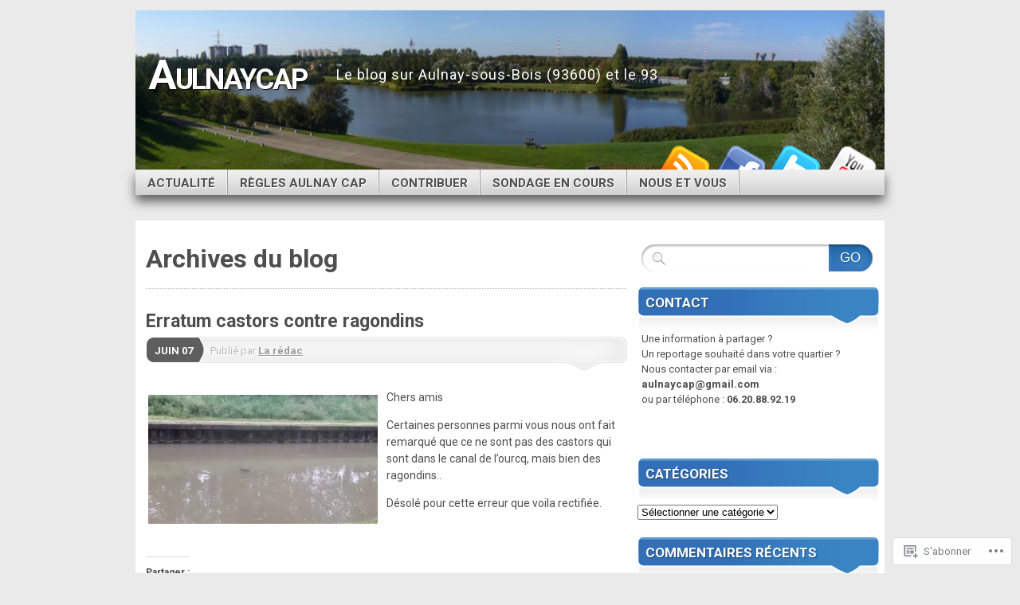

--- FILE ---
content_type: text/html; charset=UTF-8
request_url: https://aulnaycap.com/tag/castor/
body_size: 30201
content:
<!DOCTYPE html>
<!--[if IE 7]>
<html id="ie7" lang="fr-FR">
<![endif]-->
<!--[if IE 8]>
<html id="ie8" lang="fr-FR">
<![endif]-->
<!--[if (!IE)]><!-->
<html lang="fr-FR">
<!--<![endif]-->
<head>
<meta charset="UTF-8" />
<title>Castor | Aulnaycap</title>
<link rel="profile" href="http://gmpg.org/xfn/11" />
<link rel="pingback" href="https://aulnaycap.com/xmlrpc.php" />
<script type="text/javascript">
  WebFontConfig = {"google":{"families":["Roboto:r,i,b,bi:latin,latin-ext"]},"api_url":"https:\/\/fonts-api.wp.com\/css"};
  (function() {
    var wf = document.createElement('script');
    wf.src = '/wp-content/plugins/custom-fonts/js/webfont.js';
    wf.type = 'text/javascript';
    wf.async = 'true';
    var s = document.getElementsByTagName('script')[0];
    s.parentNode.insertBefore(wf, s);
	})();
</script><style id="jetpack-custom-fonts-css">.wf-active body{font-family:"Roboto",sans-serif}</style>
<meta name='robots' content='max-image-preview:large' />
<meta name="google-site-verification" content="B0Rf4WsUHB36qcsHBu3eqGN8p3Ed121hKnEEFH-GmiY" />

<!-- Async WordPress.com Remote Login -->
<script id="wpcom_remote_login_js">
var wpcom_remote_login_extra_auth = '';
function wpcom_remote_login_remove_dom_node_id( element_id ) {
	var dom_node = document.getElementById( element_id );
	if ( dom_node ) { dom_node.parentNode.removeChild( dom_node ); }
}
function wpcom_remote_login_remove_dom_node_classes( class_name ) {
	var dom_nodes = document.querySelectorAll( '.' + class_name );
	for ( var i = 0; i < dom_nodes.length; i++ ) {
		dom_nodes[ i ].parentNode.removeChild( dom_nodes[ i ] );
	}
}
function wpcom_remote_login_final_cleanup() {
	wpcom_remote_login_remove_dom_node_classes( "wpcom_remote_login_msg" );
	wpcom_remote_login_remove_dom_node_id( "wpcom_remote_login_key" );
	wpcom_remote_login_remove_dom_node_id( "wpcom_remote_login_validate" );
	wpcom_remote_login_remove_dom_node_id( "wpcom_remote_login_js" );
	wpcom_remote_login_remove_dom_node_id( "wpcom_request_access_iframe" );
	wpcom_remote_login_remove_dom_node_id( "wpcom_request_access_styles" );
}

// Watch for messages back from the remote login
window.addEventListener( "message", function( e ) {
	if ( e.origin === "https://r-login.wordpress.com" ) {
		var data = {};
		try {
			data = JSON.parse( e.data );
		} catch( e ) {
			wpcom_remote_login_final_cleanup();
			return;
		}

		if ( data.msg === 'LOGIN' ) {
			// Clean up the login check iframe
			wpcom_remote_login_remove_dom_node_id( "wpcom_remote_login_key" );

			var id_regex = new RegExp( /^[0-9]+$/ );
			var token_regex = new RegExp( /^.*|.*|.*$/ );
			if (
				token_regex.test( data.token )
				&& id_regex.test( data.wpcomid )
			) {
				// We have everything we need to ask for a login
				var script = document.createElement( "script" );
				script.setAttribute( "id", "wpcom_remote_login_validate" );
				script.src = '/remote-login.php?wpcom_remote_login=validate'
					+ '&wpcomid=' + data.wpcomid
					+ '&token=' + encodeURIComponent( data.token )
					+ '&host=' + window.location.protocol
					+ '//' + window.location.hostname
					+ '&postid=25286'
					+ '&is_singular=';
				document.body.appendChild( script );
			}

			return;
		}

		// Safari ITP, not logged in, so redirect
		if ( data.msg === 'LOGIN-REDIRECT' ) {
			window.location = 'https://wordpress.com/log-in?redirect_to=' + window.location.href;
			return;
		}

		// Safari ITP, storage access failed, remove the request
		if ( data.msg === 'LOGIN-REMOVE' ) {
			var css_zap = 'html { -webkit-transition: margin-top 1s; transition: margin-top 1s; } /* 9001 */ html { margin-top: 0 !important; } * html body { margin-top: 0 !important; } @media screen and ( max-width: 782px ) { html { margin-top: 0 !important; } * html body { margin-top: 0 !important; } }';
			var style_zap = document.createElement( 'style' );
			style_zap.type = 'text/css';
			style_zap.appendChild( document.createTextNode( css_zap ) );
			document.body.appendChild( style_zap );

			var e = document.getElementById( 'wpcom_request_access_iframe' );
			e.parentNode.removeChild( e );

			document.cookie = 'wordpress_com_login_access=denied; path=/; max-age=31536000';

			return;
		}

		// Safari ITP
		if ( data.msg === 'REQUEST_ACCESS' ) {
			console.log( 'request access: safari' );

			// Check ITP iframe enable/disable knob
			if ( wpcom_remote_login_extra_auth !== 'safari_itp_iframe' ) {
				return;
			}

			// If we are in a "private window" there is no ITP.
			var private_window = false;
			try {
				var opendb = window.openDatabase( null, null, null, null );
			} catch( e ) {
				private_window = true;
			}

			if ( private_window ) {
				console.log( 'private window' );
				return;
			}

			var iframe = document.createElement( 'iframe' );
			iframe.id = 'wpcom_request_access_iframe';
			iframe.setAttribute( 'scrolling', 'no' );
			iframe.setAttribute( 'sandbox', 'allow-storage-access-by-user-activation allow-scripts allow-same-origin allow-top-navigation-by-user-activation' );
			iframe.src = 'https://r-login.wordpress.com/remote-login.php?wpcom_remote_login=request_access&origin=' + encodeURIComponent( data.origin ) + '&wpcomid=' + encodeURIComponent( data.wpcomid );

			var css = 'html { -webkit-transition: margin-top 1s; transition: margin-top 1s; } /* 9001 */ html { margin-top: 46px !important; } * html body { margin-top: 46px !important; } @media screen and ( max-width: 660px ) { html { margin-top: 71px !important; } * html body { margin-top: 71px !important; } #wpcom_request_access_iframe { display: block; height: 71px !important; } } #wpcom_request_access_iframe { border: 0px; height: 46px; position: fixed; top: 0; left: 0; width: 100%; min-width: 100%; z-index: 99999; background: #23282d; } ';

			var style = document.createElement( 'style' );
			style.type = 'text/css';
			style.id = 'wpcom_request_access_styles';
			style.appendChild( document.createTextNode( css ) );
			document.body.appendChild( style );

			document.body.appendChild( iframe );
		}

		if ( data.msg === 'DONE' ) {
			wpcom_remote_login_final_cleanup();
		}
	}
}, false );

// Inject the remote login iframe after the page has had a chance to load
// more critical resources
window.addEventListener( "DOMContentLoaded", function( e ) {
	var iframe = document.createElement( "iframe" );
	iframe.style.display = "none";
	iframe.setAttribute( "scrolling", "no" );
	iframe.setAttribute( "id", "wpcom_remote_login_key" );
	iframe.src = "https://r-login.wordpress.com/remote-login.php"
		+ "?wpcom_remote_login=key"
		+ "&origin=aHR0cHM6Ly9hdWxuYXljYXAuY29t"
		+ "&wpcomid=43773352"
		+ "&time=" + Math.floor( Date.now() / 1000 );
	document.body.appendChild( iframe );
}, false );
</script>
<link rel='dns-prefetch' href='//s0.wp.com' />
<link rel="alternate" type="application/rss+xml" title="Aulnaycap &raquo; Flux" href="https://aulnaycap.com/feed/" />
<link rel="alternate" type="application/rss+xml" title="Aulnaycap &raquo; Flux des commentaires" href="https://aulnaycap.com/comments/feed/" />
<link rel="alternate" type="application/rss+xml" title="Aulnaycap &raquo; Flux de l’étiquette Castor" href="https://aulnaycap.com/tag/castor/feed/" />
	<script type="text/javascript">
		/* <![CDATA[ */
		function addLoadEvent(func) {
			var oldonload = window.onload;
			if (typeof window.onload != 'function') {
				window.onload = func;
			} else {
				window.onload = function () {
					oldonload();
					func();
				}
			}
		}
		/* ]]> */
	</script>
	<link crossorigin='anonymous' rel='stylesheet' id='all-css-0-1' href='/wp-content/mu-plugins/likes/jetpack-likes.css?m=1743883414i&cssminify=yes' type='text/css' media='all' />
<style id='wp-emoji-styles-inline-css'>

	img.wp-smiley, img.emoji {
		display: inline !important;
		border: none !important;
		box-shadow: none !important;
		height: 1em !important;
		width: 1em !important;
		margin: 0 0.07em !important;
		vertical-align: -0.1em !important;
		background: none !important;
		padding: 0 !important;
	}
/*# sourceURL=wp-emoji-styles-inline-css */
</style>
<link crossorigin='anonymous' rel='stylesheet' id='all-css-2-1' href='/wp-content/plugins/gutenberg-core/v22.4.0/build/styles/block-library/style.min.css?m=1768935615i&cssminify=yes' type='text/css' media='all' />
<style id='wp-block-library-inline-css'>
.has-text-align-justify {
	text-align:justify;
}
.has-text-align-justify{text-align:justify;}

/*# sourceURL=wp-block-library-inline-css */
</style><style id='global-styles-inline-css'>
:root{--wp--preset--aspect-ratio--square: 1;--wp--preset--aspect-ratio--4-3: 4/3;--wp--preset--aspect-ratio--3-4: 3/4;--wp--preset--aspect-ratio--3-2: 3/2;--wp--preset--aspect-ratio--2-3: 2/3;--wp--preset--aspect-ratio--16-9: 16/9;--wp--preset--aspect-ratio--9-16: 9/16;--wp--preset--color--black: #000000;--wp--preset--color--cyan-bluish-gray: #abb8c3;--wp--preset--color--white: #ffffff;--wp--preset--color--pale-pink: #f78da7;--wp--preset--color--vivid-red: #cf2e2e;--wp--preset--color--luminous-vivid-orange: #ff6900;--wp--preset--color--luminous-vivid-amber: #fcb900;--wp--preset--color--light-green-cyan: #7bdcb5;--wp--preset--color--vivid-green-cyan: #00d084;--wp--preset--color--pale-cyan-blue: #8ed1fc;--wp--preset--color--vivid-cyan-blue: #0693e3;--wp--preset--color--vivid-purple: #9b51e0;--wp--preset--gradient--vivid-cyan-blue-to-vivid-purple: linear-gradient(135deg,rgb(6,147,227) 0%,rgb(155,81,224) 100%);--wp--preset--gradient--light-green-cyan-to-vivid-green-cyan: linear-gradient(135deg,rgb(122,220,180) 0%,rgb(0,208,130) 100%);--wp--preset--gradient--luminous-vivid-amber-to-luminous-vivid-orange: linear-gradient(135deg,rgb(252,185,0) 0%,rgb(255,105,0) 100%);--wp--preset--gradient--luminous-vivid-orange-to-vivid-red: linear-gradient(135deg,rgb(255,105,0) 0%,rgb(207,46,46) 100%);--wp--preset--gradient--very-light-gray-to-cyan-bluish-gray: linear-gradient(135deg,rgb(238,238,238) 0%,rgb(169,184,195) 100%);--wp--preset--gradient--cool-to-warm-spectrum: linear-gradient(135deg,rgb(74,234,220) 0%,rgb(151,120,209) 20%,rgb(207,42,186) 40%,rgb(238,44,130) 60%,rgb(251,105,98) 80%,rgb(254,248,76) 100%);--wp--preset--gradient--blush-light-purple: linear-gradient(135deg,rgb(255,206,236) 0%,rgb(152,150,240) 100%);--wp--preset--gradient--blush-bordeaux: linear-gradient(135deg,rgb(254,205,165) 0%,rgb(254,45,45) 50%,rgb(107,0,62) 100%);--wp--preset--gradient--luminous-dusk: linear-gradient(135deg,rgb(255,203,112) 0%,rgb(199,81,192) 50%,rgb(65,88,208) 100%);--wp--preset--gradient--pale-ocean: linear-gradient(135deg,rgb(255,245,203) 0%,rgb(182,227,212) 50%,rgb(51,167,181) 100%);--wp--preset--gradient--electric-grass: linear-gradient(135deg,rgb(202,248,128) 0%,rgb(113,206,126) 100%);--wp--preset--gradient--midnight: linear-gradient(135deg,rgb(2,3,129) 0%,rgb(40,116,252) 100%);--wp--preset--font-size--small: 13px;--wp--preset--font-size--medium: 20px;--wp--preset--font-size--large: 36px;--wp--preset--font-size--x-large: 42px;--wp--preset--font-family--albert-sans: 'Albert Sans', sans-serif;--wp--preset--font-family--alegreya: Alegreya, serif;--wp--preset--font-family--arvo: Arvo, serif;--wp--preset--font-family--bodoni-moda: 'Bodoni Moda', serif;--wp--preset--font-family--bricolage-grotesque: 'Bricolage Grotesque', sans-serif;--wp--preset--font-family--cabin: Cabin, sans-serif;--wp--preset--font-family--chivo: Chivo, sans-serif;--wp--preset--font-family--commissioner: Commissioner, sans-serif;--wp--preset--font-family--cormorant: Cormorant, serif;--wp--preset--font-family--courier-prime: 'Courier Prime', monospace;--wp--preset--font-family--crimson-pro: 'Crimson Pro', serif;--wp--preset--font-family--dm-mono: 'DM Mono', monospace;--wp--preset--font-family--dm-sans: 'DM Sans', sans-serif;--wp--preset--font-family--dm-serif-display: 'DM Serif Display', serif;--wp--preset--font-family--domine: Domine, serif;--wp--preset--font-family--eb-garamond: 'EB Garamond', serif;--wp--preset--font-family--epilogue: Epilogue, sans-serif;--wp--preset--font-family--fahkwang: Fahkwang, sans-serif;--wp--preset--font-family--figtree: Figtree, sans-serif;--wp--preset--font-family--fira-sans: 'Fira Sans', sans-serif;--wp--preset--font-family--fjalla-one: 'Fjalla One', sans-serif;--wp--preset--font-family--fraunces: Fraunces, serif;--wp--preset--font-family--gabarito: Gabarito, system-ui;--wp--preset--font-family--ibm-plex-mono: 'IBM Plex Mono', monospace;--wp--preset--font-family--ibm-plex-sans: 'IBM Plex Sans', sans-serif;--wp--preset--font-family--ibarra-real-nova: 'Ibarra Real Nova', serif;--wp--preset--font-family--instrument-serif: 'Instrument Serif', serif;--wp--preset--font-family--inter: Inter, sans-serif;--wp--preset--font-family--josefin-sans: 'Josefin Sans', sans-serif;--wp--preset--font-family--jost: Jost, sans-serif;--wp--preset--font-family--libre-baskerville: 'Libre Baskerville', serif;--wp--preset--font-family--libre-franklin: 'Libre Franklin', sans-serif;--wp--preset--font-family--literata: Literata, serif;--wp--preset--font-family--lora: Lora, serif;--wp--preset--font-family--merriweather: Merriweather, serif;--wp--preset--font-family--montserrat: Montserrat, sans-serif;--wp--preset--font-family--newsreader: Newsreader, serif;--wp--preset--font-family--noto-sans-mono: 'Noto Sans Mono', sans-serif;--wp--preset--font-family--nunito: Nunito, sans-serif;--wp--preset--font-family--open-sans: 'Open Sans', sans-serif;--wp--preset--font-family--overpass: Overpass, sans-serif;--wp--preset--font-family--pt-serif: 'PT Serif', serif;--wp--preset--font-family--petrona: Petrona, serif;--wp--preset--font-family--piazzolla: Piazzolla, serif;--wp--preset--font-family--playfair-display: 'Playfair Display', serif;--wp--preset--font-family--plus-jakarta-sans: 'Plus Jakarta Sans', sans-serif;--wp--preset--font-family--poppins: Poppins, sans-serif;--wp--preset--font-family--raleway: Raleway, sans-serif;--wp--preset--font-family--roboto: Roboto, sans-serif;--wp--preset--font-family--roboto-slab: 'Roboto Slab', serif;--wp--preset--font-family--rubik: Rubik, sans-serif;--wp--preset--font-family--rufina: Rufina, serif;--wp--preset--font-family--sora: Sora, sans-serif;--wp--preset--font-family--source-sans-3: 'Source Sans 3', sans-serif;--wp--preset--font-family--source-serif-4: 'Source Serif 4', serif;--wp--preset--font-family--space-mono: 'Space Mono', monospace;--wp--preset--font-family--syne: Syne, sans-serif;--wp--preset--font-family--texturina: Texturina, serif;--wp--preset--font-family--urbanist: Urbanist, sans-serif;--wp--preset--font-family--work-sans: 'Work Sans', sans-serif;--wp--preset--spacing--20: 0.44rem;--wp--preset--spacing--30: 0.67rem;--wp--preset--spacing--40: 1rem;--wp--preset--spacing--50: 1.5rem;--wp--preset--spacing--60: 2.25rem;--wp--preset--spacing--70: 3.38rem;--wp--preset--spacing--80: 5.06rem;--wp--preset--shadow--natural: 6px 6px 9px rgba(0, 0, 0, 0.2);--wp--preset--shadow--deep: 12px 12px 50px rgba(0, 0, 0, 0.4);--wp--preset--shadow--sharp: 6px 6px 0px rgba(0, 0, 0, 0.2);--wp--preset--shadow--outlined: 6px 6px 0px -3px rgb(255, 255, 255), 6px 6px rgb(0, 0, 0);--wp--preset--shadow--crisp: 6px 6px 0px rgb(0, 0, 0);}:where(body) { margin: 0; }:where(.is-layout-flex){gap: 0.5em;}:where(.is-layout-grid){gap: 0.5em;}body .is-layout-flex{display: flex;}.is-layout-flex{flex-wrap: wrap;align-items: center;}.is-layout-flex > :is(*, div){margin: 0;}body .is-layout-grid{display: grid;}.is-layout-grid > :is(*, div){margin: 0;}body{padding-top: 0px;padding-right: 0px;padding-bottom: 0px;padding-left: 0px;}:root :where(.wp-element-button, .wp-block-button__link){background-color: #32373c;border-width: 0;color: #fff;font-family: inherit;font-size: inherit;font-style: inherit;font-weight: inherit;letter-spacing: inherit;line-height: inherit;padding-top: calc(0.667em + 2px);padding-right: calc(1.333em + 2px);padding-bottom: calc(0.667em + 2px);padding-left: calc(1.333em + 2px);text-decoration: none;text-transform: inherit;}.has-black-color{color: var(--wp--preset--color--black) !important;}.has-cyan-bluish-gray-color{color: var(--wp--preset--color--cyan-bluish-gray) !important;}.has-white-color{color: var(--wp--preset--color--white) !important;}.has-pale-pink-color{color: var(--wp--preset--color--pale-pink) !important;}.has-vivid-red-color{color: var(--wp--preset--color--vivid-red) !important;}.has-luminous-vivid-orange-color{color: var(--wp--preset--color--luminous-vivid-orange) !important;}.has-luminous-vivid-amber-color{color: var(--wp--preset--color--luminous-vivid-amber) !important;}.has-light-green-cyan-color{color: var(--wp--preset--color--light-green-cyan) !important;}.has-vivid-green-cyan-color{color: var(--wp--preset--color--vivid-green-cyan) !important;}.has-pale-cyan-blue-color{color: var(--wp--preset--color--pale-cyan-blue) !important;}.has-vivid-cyan-blue-color{color: var(--wp--preset--color--vivid-cyan-blue) !important;}.has-vivid-purple-color{color: var(--wp--preset--color--vivid-purple) !important;}.has-black-background-color{background-color: var(--wp--preset--color--black) !important;}.has-cyan-bluish-gray-background-color{background-color: var(--wp--preset--color--cyan-bluish-gray) !important;}.has-white-background-color{background-color: var(--wp--preset--color--white) !important;}.has-pale-pink-background-color{background-color: var(--wp--preset--color--pale-pink) !important;}.has-vivid-red-background-color{background-color: var(--wp--preset--color--vivid-red) !important;}.has-luminous-vivid-orange-background-color{background-color: var(--wp--preset--color--luminous-vivid-orange) !important;}.has-luminous-vivid-amber-background-color{background-color: var(--wp--preset--color--luminous-vivid-amber) !important;}.has-light-green-cyan-background-color{background-color: var(--wp--preset--color--light-green-cyan) !important;}.has-vivid-green-cyan-background-color{background-color: var(--wp--preset--color--vivid-green-cyan) !important;}.has-pale-cyan-blue-background-color{background-color: var(--wp--preset--color--pale-cyan-blue) !important;}.has-vivid-cyan-blue-background-color{background-color: var(--wp--preset--color--vivid-cyan-blue) !important;}.has-vivid-purple-background-color{background-color: var(--wp--preset--color--vivid-purple) !important;}.has-black-border-color{border-color: var(--wp--preset--color--black) !important;}.has-cyan-bluish-gray-border-color{border-color: var(--wp--preset--color--cyan-bluish-gray) !important;}.has-white-border-color{border-color: var(--wp--preset--color--white) !important;}.has-pale-pink-border-color{border-color: var(--wp--preset--color--pale-pink) !important;}.has-vivid-red-border-color{border-color: var(--wp--preset--color--vivid-red) !important;}.has-luminous-vivid-orange-border-color{border-color: var(--wp--preset--color--luminous-vivid-orange) !important;}.has-luminous-vivid-amber-border-color{border-color: var(--wp--preset--color--luminous-vivid-amber) !important;}.has-light-green-cyan-border-color{border-color: var(--wp--preset--color--light-green-cyan) !important;}.has-vivid-green-cyan-border-color{border-color: var(--wp--preset--color--vivid-green-cyan) !important;}.has-pale-cyan-blue-border-color{border-color: var(--wp--preset--color--pale-cyan-blue) !important;}.has-vivid-cyan-blue-border-color{border-color: var(--wp--preset--color--vivid-cyan-blue) !important;}.has-vivid-purple-border-color{border-color: var(--wp--preset--color--vivid-purple) !important;}.has-vivid-cyan-blue-to-vivid-purple-gradient-background{background: var(--wp--preset--gradient--vivid-cyan-blue-to-vivid-purple) !important;}.has-light-green-cyan-to-vivid-green-cyan-gradient-background{background: var(--wp--preset--gradient--light-green-cyan-to-vivid-green-cyan) !important;}.has-luminous-vivid-amber-to-luminous-vivid-orange-gradient-background{background: var(--wp--preset--gradient--luminous-vivid-amber-to-luminous-vivid-orange) !important;}.has-luminous-vivid-orange-to-vivid-red-gradient-background{background: var(--wp--preset--gradient--luminous-vivid-orange-to-vivid-red) !important;}.has-very-light-gray-to-cyan-bluish-gray-gradient-background{background: var(--wp--preset--gradient--very-light-gray-to-cyan-bluish-gray) !important;}.has-cool-to-warm-spectrum-gradient-background{background: var(--wp--preset--gradient--cool-to-warm-spectrum) !important;}.has-blush-light-purple-gradient-background{background: var(--wp--preset--gradient--blush-light-purple) !important;}.has-blush-bordeaux-gradient-background{background: var(--wp--preset--gradient--blush-bordeaux) !important;}.has-luminous-dusk-gradient-background{background: var(--wp--preset--gradient--luminous-dusk) !important;}.has-pale-ocean-gradient-background{background: var(--wp--preset--gradient--pale-ocean) !important;}.has-electric-grass-gradient-background{background: var(--wp--preset--gradient--electric-grass) !important;}.has-midnight-gradient-background{background: var(--wp--preset--gradient--midnight) !important;}.has-small-font-size{font-size: var(--wp--preset--font-size--small) !important;}.has-medium-font-size{font-size: var(--wp--preset--font-size--medium) !important;}.has-large-font-size{font-size: var(--wp--preset--font-size--large) !important;}.has-x-large-font-size{font-size: var(--wp--preset--font-size--x-large) !important;}.has-albert-sans-font-family{font-family: var(--wp--preset--font-family--albert-sans) !important;}.has-alegreya-font-family{font-family: var(--wp--preset--font-family--alegreya) !important;}.has-arvo-font-family{font-family: var(--wp--preset--font-family--arvo) !important;}.has-bodoni-moda-font-family{font-family: var(--wp--preset--font-family--bodoni-moda) !important;}.has-bricolage-grotesque-font-family{font-family: var(--wp--preset--font-family--bricolage-grotesque) !important;}.has-cabin-font-family{font-family: var(--wp--preset--font-family--cabin) !important;}.has-chivo-font-family{font-family: var(--wp--preset--font-family--chivo) !important;}.has-commissioner-font-family{font-family: var(--wp--preset--font-family--commissioner) !important;}.has-cormorant-font-family{font-family: var(--wp--preset--font-family--cormorant) !important;}.has-courier-prime-font-family{font-family: var(--wp--preset--font-family--courier-prime) !important;}.has-crimson-pro-font-family{font-family: var(--wp--preset--font-family--crimson-pro) !important;}.has-dm-mono-font-family{font-family: var(--wp--preset--font-family--dm-mono) !important;}.has-dm-sans-font-family{font-family: var(--wp--preset--font-family--dm-sans) !important;}.has-dm-serif-display-font-family{font-family: var(--wp--preset--font-family--dm-serif-display) !important;}.has-domine-font-family{font-family: var(--wp--preset--font-family--domine) !important;}.has-eb-garamond-font-family{font-family: var(--wp--preset--font-family--eb-garamond) !important;}.has-epilogue-font-family{font-family: var(--wp--preset--font-family--epilogue) !important;}.has-fahkwang-font-family{font-family: var(--wp--preset--font-family--fahkwang) !important;}.has-figtree-font-family{font-family: var(--wp--preset--font-family--figtree) !important;}.has-fira-sans-font-family{font-family: var(--wp--preset--font-family--fira-sans) !important;}.has-fjalla-one-font-family{font-family: var(--wp--preset--font-family--fjalla-one) !important;}.has-fraunces-font-family{font-family: var(--wp--preset--font-family--fraunces) !important;}.has-gabarito-font-family{font-family: var(--wp--preset--font-family--gabarito) !important;}.has-ibm-plex-mono-font-family{font-family: var(--wp--preset--font-family--ibm-plex-mono) !important;}.has-ibm-plex-sans-font-family{font-family: var(--wp--preset--font-family--ibm-plex-sans) !important;}.has-ibarra-real-nova-font-family{font-family: var(--wp--preset--font-family--ibarra-real-nova) !important;}.has-instrument-serif-font-family{font-family: var(--wp--preset--font-family--instrument-serif) !important;}.has-inter-font-family{font-family: var(--wp--preset--font-family--inter) !important;}.has-josefin-sans-font-family{font-family: var(--wp--preset--font-family--josefin-sans) !important;}.has-jost-font-family{font-family: var(--wp--preset--font-family--jost) !important;}.has-libre-baskerville-font-family{font-family: var(--wp--preset--font-family--libre-baskerville) !important;}.has-libre-franklin-font-family{font-family: var(--wp--preset--font-family--libre-franklin) !important;}.has-literata-font-family{font-family: var(--wp--preset--font-family--literata) !important;}.has-lora-font-family{font-family: var(--wp--preset--font-family--lora) !important;}.has-merriweather-font-family{font-family: var(--wp--preset--font-family--merriweather) !important;}.has-montserrat-font-family{font-family: var(--wp--preset--font-family--montserrat) !important;}.has-newsreader-font-family{font-family: var(--wp--preset--font-family--newsreader) !important;}.has-noto-sans-mono-font-family{font-family: var(--wp--preset--font-family--noto-sans-mono) !important;}.has-nunito-font-family{font-family: var(--wp--preset--font-family--nunito) !important;}.has-open-sans-font-family{font-family: var(--wp--preset--font-family--open-sans) !important;}.has-overpass-font-family{font-family: var(--wp--preset--font-family--overpass) !important;}.has-pt-serif-font-family{font-family: var(--wp--preset--font-family--pt-serif) !important;}.has-petrona-font-family{font-family: var(--wp--preset--font-family--petrona) !important;}.has-piazzolla-font-family{font-family: var(--wp--preset--font-family--piazzolla) !important;}.has-playfair-display-font-family{font-family: var(--wp--preset--font-family--playfair-display) !important;}.has-plus-jakarta-sans-font-family{font-family: var(--wp--preset--font-family--plus-jakarta-sans) !important;}.has-poppins-font-family{font-family: var(--wp--preset--font-family--poppins) !important;}.has-raleway-font-family{font-family: var(--wp--preset--font-family--raleway) !important;}.has-roboto-font-family{font-family: var(--wp--preset--font-family--roboto) !important;}.has-roboto-slab-font-family{font-family: var(--wp--preset--font-family--roboto-slab) !important;}.has-rubik-font-family{font-family: var(--wp--preset--font-family--rubik) !important;}.has-rufina-font-family{font-family: var(--wp--preset--font-family--rufina) !important;}.has-sora-font-family{font-family: var(--wp--preset--font-family--sora) !important;}.has-source-sans-3-font-family{font-family: var(--wp--preset--font-family--source-sans-3) !important;}.has-source-serif-4-font-family{font-family: var(--wp--preset--font-family--source-serif-4) !important;}.has-space-mono-font-family{font-family: var(--wp--preset--font-family--space-mono) !important;}.has-syne-font-family{font-family: var(--wp--preset--font-family--syne) !important;}.has-texturina-font-family{font-family: var(--wp--preset--font-family--texturina) !important;}.has-urbanist-font-family{font-family: var(--wp--preset--font-family--urbanist) !important;}.has-work-sans-font-family{font-family: var(--wp--preset--font-family--work-sans) !important;}
/*# sourceURL=global-styles-inline-css */
</style>

<style id='classic-theme-styles-inline-css'>
.wp-block-button__link{background-color:#32373c;border-radius:9999px;box-shadow:none;color:#fff;font-size:1.125em;padding:calc(.667em + 2px) calc(1.333em + 2px);text-decoration:none}.wp-block-file__button{background:#32373c;color:#fff}.wp-block-accordion-heading{margin:0}.wp-block-accordion-heading__toggle{background-color:inherit!important;color:inherit!important}.wp-block-accordion-heading__toggle:not(:focus-visible){outline:none}.wp-block-accordion-heading__toggle:focus,.wp-block-accordion-heading__toggle:hover{background-color:inherit!important;border:none;box-shadow:none;color:inherit;padding:var(--wp--preset--spacing--20,1em) 0;text-decoration:none}.wp-block-accordion-heading__toggle:focus-visible{outline:auto;outline-offset:0}
/*# sourceURL=/wp-content/plugins/gutenberg-core/v22.4.0/build/styles/block-library/classic.min.css */
</style>
<link crossorigin='anonymous' rel='stylesheet' id='all-css-4-1' href='/_static/??-eJx9kNtOwzAMhl8I1yqdYFwgnqVJvSwQNyF2Nvb285h2QEy98Un/Z8s/7gv4PCvNiiW1EGdBn13K/kvwuevXXQ8SuSSCSrtuhVMUvSpA9JCo8yJPeLeIG9x2VbI5l1FPCqYpjpSITbaE7eMUSA2XSw1KP8tIsTPgXKkkAhY5Ngbd2i35x53HWJpDPojG70b4+JdHSp9TrnJO4FJbdKCSeRWsDL/f3NolKFAGc3jUmOc/DWzSGOsJ/eD3/nXVv7wNw7D+PAJ8KapN&cssminify=yes' type='text/css' media='all' />
<link crossorigin='anonymous' rel='stylesheet' id='print-css-5-1' href='/wp-content/mu-plugins/global-print/global-print.css?m=1465851035i&cssminify=yes' type='text/css' media='print' />
<style id='jetpack-global-styles-frontend-style-inline-css'>
:root { --font-headings: unset; --font-base: unset; --font-headings-default: -apple-system,BlinkMacSystemFont,"Segoe UI",Roboto,Oxygen-Sans,Ubuntu,Cantarell,"Helvetica Neue",sans-serif; --font-base-default: -apple-system,BlinkMacSystemFont,"Segoe UI",Roboto,Oxygen-Sans,Ubuntu,Cantarell,"Helvetica Neue",sans-serif;}
/*# sourceURL=jetpack-global-styles-frontend-style-inline-css */
</style>
<link crossorigin='anonymous' rel='stylesheet' id='all-css-8-1' href='/_static/??-eJyNjcEKwjAQRH/IuFRT6kX8FNkmS5K6yQY3Qfx7bfEiXrwM82B4A49qnJRGpUHupnIPqSgs1Cq624chi6zhO5OCRryTR++fW00l7J3qDv43XVNxoOISsmEJol/wY2uR8vs3WggsM/I6uOTzMI3Hw8lOg11eUT1JKA==&cssminify=yes' type='text/css' media='all' />
<script type="text/javascript" id="wpcom-actionbar-placeholder-js-extra">
/* <![CDATA[ */
var actionbardata = {"siteID":"43773352","postID":"0","siteURL":"https://aulnaycap.com","xhrURL":"https://aulnaycap.com/wp-admin/admin-ajax.php","nonce":"c7e286457e","isLoggedIn":"","statusMessage":"","subsEmailDefault":"instantly","proxyScriptUrl":"https://s0.wp.com/wp-content/js/wpcom-proxy-request.js?m=1513050504i&amp;ver=20211021","i18n":{"followedText":"Les nouvelles publications de ce site appara\u00eetront d\u00e9sormais dans votre \u003Ca href=\"https://wordpress.com/reader\"\u003ELecteur\u003C/a\u003E","foldBar":"R\u00e9duire cette barre","unfoldBar":"Agrandir cette barre","shortLinkCopied":"Lien court copi\u00e9 dans le presse-papier"}};
//# sourceURL=wpcom-actionbar-placeholder-js-extra
/* ]]> */
</script>
<script type="text/javascript" id="jetpack-mu-wpcom-settings-js-before">
/* <![CDATA[ */
var JETPACK_MU_WPCOM_SETTINGS = {"assetsUrl":"https://s0.wp.com/wp-content/mu-plugins/jetpack-mu-wpcom-plugin/moon/jetpack_vendor/automattic/jetpack-mu-wpcom/src/build/"};
//# sourceURL=jetpack-mu-wpcom-settings-js-before
/* ]]> */
</script>
<script crossorigin='anonymous' type='text/javascript'  src='/_static/??-eJyFjUsOwjAMBS9E6gLit0CcpaQGHNVOiB1Bbt9UAokdq7eYGT14JeejGIpBUMiTuZTju3ZBV9AYiZ/KiLrA8CyY62c6JvkrOaZ7Hgx/5e+bPZBbksoVuKpRC5b+VsQbRdHmX/i8Pmz63bbfH09hBps+PvY='></script>
<script type="text/javascript" id="rlt-proxy-js-after">
/* <![CDATA[ */
	rltInitialize( {"token":null,"iframeOrigins":["https:\/\/widgets.wp.com"]} );
//# sourceURL=rlt-proxy-js-after
/* ]]> */
</script>
<link rel="EditURI" type="application/rsd+xml" title="RSD" href="https://aulnaycap.wordpress.com/xmlrpc.php?rsd" />
<meta name="generator" content="WordPress.com" />

<!-- Jetpack Open Graph Tags -->
<meta property="og:type" content="website" />
<meta property="og:title" content="Castor &#8211; Aulnaycap" />
<meta property="og:url" content="https://aulnaycap.com/tag/castor/" />
<meta property="og:site_name" content="Aulnaycap" />
<meta property="og:image" content="https://s0.wp.com/i/blank.jpg?m=1383295312i" />
<meta property="og:image:width" content="200" />
<meta property="og:image:height" content="200" />
<meta property="og:image:alt" content="" />
<meta property="og:locale" content="fr_FR" />
<meta name="twitter:creator" content="@AulnayCap" />

<!-- End Jetpack Open Graph Tags -->
<link rel="shortcut icon" type="image/x-icon" href="https://s0.wp.com/i/favicon.ico?m=1713425267i" sizes="16x16 24x24 32x32 48x48" />
<link rel="icon" type="image/x-icon" href="https://s0.wp.com/i/favicon.ico?m=1713425267i" sizes="16x16 24x24 32x32 48x48" />
<link rel="apple-touch-icon" href="https://s0.wp.com/i/webclip.png?m=1713868326i" />
<link rel='openid.server' href='https://aulnaycap.com/?openidserver=1' />
<link rel='openid.delegate' href='https://aulnaycap.com/' />
<link rel="search" type="application/opensearchdescription+xml" href="https://aulnaycap.com/osd.xml" title="Aulnaycap" />
<link rel="search" type="application/opensearchdescription+xml" href="https://s1.wp.com/opensearch.xml" title="WordPress.com" />
<meta name="theme-color" content="#eaeaea" />
	<style type="text/css">
			#page {
			background: none;
		}
				#branding {
			margin-top: 1em;
			padding: 0;
		}
		#branding #logo {
			border-width: 0;
			padding-right: .1em;
		}
		</style>
	<style type="text/css">.recentcomments a{display:inline !important;padding:0 !important;margin:0 !important;}</style>		<style type="text/css">
			.recentcomments a {
				display: inline !important;
				padding: 0 !important;
				margin: 0 !important;
			}

			table.recentcommentsavatartop img.avatar, table.recentcommentsavatarend img.avatar {
				border: 0px;
				margin: 0;
			}

			table.recentcommentsavatartop a, table.recentcommentsavatarend a {
				border: 0px !important;
				background-color: transparent !important;
			}

			td.recentcommentsavatarend, td.recentcommentsavatartop {
				padding: 0px 0px 1px 0px;
				margin: 0px;
			}

			td.recentcommentstextend {
				border: none !important;
				padding: 0px 0px 2px 10px;
			}

			.rtl td.recentcommentstextend {
				padding: 0px 10px 2px 0px;
			}

			td.recentcommentstexttop {
				border: none;
				padding: 0px 0px 0px 10px;
			}

			.rtl td.recentcommentstexttop {
				padding: 0px 10px 0px 0px;
			}
		</style>
		<meta name="description" content="Articles traitant de Castor écrits par La rédac et La Rédaction" />
	<style type="text/css">
			#branding {
			background: url('https://aulnaycap.com/wp-content/uploads/2012/12/cropped-cropped-aulnay-sous-bois_parc_du_sausset.jpg');
			width: 940px;
			height: 148px; /* 200 - 52 for top padding */
		}
		#page {
			background: none;
		}
		#branding {
			padding: 4em 0 0;
		}
		.home-link{
			width:920px;
			height:148px;
			display: block;
		}
		#branding #logo {
			margin: 0 0 0 .3em;
			padding-right: .3em;
		}
		#site-description {
			margin: 0.2em 0 0 1em;
			padding: .8em 0.2em;
		}
			#logo,
		#site-description {
			background: none !important;
			border: 0 !important;
			color: #ffffff !important;
		}
		</style>
	<style type="text/css" id="custom-background-css">
body.custom-background { background-color: #eaeaea; }
</style>
				<link rel="stylesheet" id="custom-css-css" type="text/css" href="https://s0.wp.com/?custom-css=1&#038;csblog=2XFrO&#038;cscache=6&#038;csrev=20" />
					<!-- Jetpack Google Analytics -->
		<script async src='https://www.googletagmanager.com/gtag/js?id=G-VBTSPZ15FR'></script>
		<script>
			window.dataLayer = window.dataLayer || [];
			function gtag() { dataLayer.push( arguments ); }
			gtag( 'js', new Date() );
			gtag( 'config', "G-VBTSPZ15FR" );
					</script>
		<!-- End Jetpack Google Analytics -->
		<link crossorigin='anonymous' rel='stylesheet' id='all-css-0-3' href='/_static/??-eJyNjMEKgzAQBX9Ifdha9CJ+StF1KdFkN7gJ+X0RbM89zjAMSqxJJbEkhFxHnz9ODBunONN+M4Kq4O2EsHil3WDFRT4aMqvw/yHomj0baD40G/tf9BXXcApj27+ej6Hr2247ASkBO20=&cssminify=yes' type='text/css' media='all' />
</head>

<body class="archive tag tag-castor tag-461480 custom-background wp-theme-pubmystique customizer-styles-applied content-sidebar jetpack-reblog-enabled">
<div id="page">

	<div id="container">

		<ul class="skip">
			<li><a href="#access">Sauter à la navigation</a></li>
			<li><a href="#main">Aller au contenu principal</a></li>
			<li><a href="#sidebar">Sauter au sidebar principal</a></li>
			<li><a href="#sidebar2">Sauter au sidebar secondaire</a></li>
			<li><a href="#footer">Sauter au pied&nbsp;de&nbsp;page</a></li>
		</ul>

		<div id="header">
			<div id="branding" class="clear-block">
				<a class="home-link" href="https://aulnaycap.com/" title="Aulnaycap" rel="home">
					<h1 id="logo">Aulnaycap</h1>
					<h2 id="site-description">Le blog sur Aulnay-sous-Bois (93600) et le 93</h2>
				</a>
			</div><!-- #branding-->

			<div id="access" class="clear-block" role="navigation">
				<ul id="menu-a-propos" class="menu"><li id="menu-item-624" class="menu-item menu-item-type-custom menu-item-object-custom menu-item-624"><a href="http://www.aulnaycap.com">Actualité</a></li>
<li id="menu-item-49466" class="menu-item menu-item-type-post_type menu-item-object-page menu-item-49466"><a href="https://aulnaycap.com/regles-aulnay-cap-valable-a-partir-du-1er-novembre-2017/">Règles Aulnay cap</a></li>
<li id="menu-item-13675" class="menu-item menu-item-type-post_type menu-item-object-page menu-item-13675"><a href="https://aulnaycap.com/contribuer/">Contribuer</a></li>
<li id="menu-item-7212" class="menu-item menu-item-type-post_type menu-item-object-page menu-item-7212"><a href="https://aulnaycap.com/sondage/">Sondage en cours</a></li>
<li id="menu-item-617" class="menu-item menu-item-type-post_type menu-item-object-page menu-item-617"><a href="https://aulnaycap.com/a-propos/">Nous et vous</a></li>
</ul>
				<div class="social-icons">

											<a href="http://www.youtube.com/channel/UCJTQY2eyh-KhcEZ8C5ZCJKw/videos" class="youtube">YouTube</a>
					
					
											<a href="https://twitter.com/AulnayCap" class="twitter">Twitter</a>
					
											<a href="https://www.facebook.com/aulnay.cap" class="facebook">Facebook</a>
					
											<a href="https://aulnaycap.com/feed/" class="rss">Flux RSS</a>
					
				</div><!-- .social-icons -->

			</div><!-- #access -->

			
			</div><!-- #header-->

			<div id="main">

			<div id="content-container">
				<div id="content">
					<h1 class="archive-title">
													Archives du blog											</h1>
					


		<div class="post-wrapper clear-block post-25286 post type-post status-publish format-standard hentry category-insolites tag-aulnay-sous-bois tag-canal-de-lourcq tag-castor tag-ragondin">

	
			<h2 class="post-title"><a href="https://aulnaycap.com/2016/06/07/erratum-castors-contre-ragondins/" rel="bookmark">Erratum  castors contre&nbsp;ragondins</a></h2>	
	<div class="post-date">
		<p class="day"><a href="https://aulnaycap.com/2016/06/07/erratum-castors-contre-ragondins/" rel="bookmark" title="Lien Permanent vers Erratum  castors contre&nbsp;ragondins">Juin 07</a></p>
	</div><!-- .post-date -->

	<div class="post-info clear-block">
		<p class="author alignleft">Publié par <a href="https://aulnaycap.com/author/arnaudkubacki/" title="Articles par La rédac" rel="author">La rédac</a></p>
	</div><!-- .post-info clear-block" -->

	<div class="entry clear-block">
		<p><a href="https://aulnaycap.com/wp-content/uploads/2016/06/20160606_102659.jpg"><img data-attachment-id="25287" data-permalink="https://aulnaycap.com/2016/06/07/erratum-castors-contre-ragondins/20160606_102659/" data-orig-file="https://aulnaycap.com/wp-content/uploads/2016/06/20160606_102659.jpg" data-orig-size="3264,1836" data-comments-opened="1" data-image-meta="{&quot;aperture&quot;:&quot;2.2&quot;,&quot;credit&quot;:&quot;&quot;,&quot;camera&quot;:&quot;SM-G531F&quot;,&quot;caption&quot;:&quot;&quot;,&quot;created_timestamp&quot;:&quot;1465208818&quot;,&quot;copyright&quot;:&quot;&quot;,&quot;focal_length&quot;:&quot;3.3000030517578&quot;,&quot;iso&quot;:&quot;60&quot;,&quot;shutter_speed&quot;:&quot;0.01&quot;,&quot;title&quot;:&quot;&quot;,&quot;orientation&quot;:&quot;1&quot;}" data-image-title="20160606_102659" data-image-description="" data-image-caption="" data-medium-file="https://aulnaycap.com/wp-content/uploads/2016/06/20160606_102659.jpg?w=300" data-large-file="https://aulnaycap.com/wp-content/uploads/2016/06/20160606_102659.jpg?w=604" class=" wp-image-25287 alignleft" src="https://aulnaycap.com/wp-content/uploads/2016/06/20160606_102659.jpg?w=288&#038;h=162" alt="20160606_102659" width="288" height="162" srcset="https://aulnaycap.com/wp-content/uploads/2016/06/20160606_102659.jpg?w=300 300w, https://aulnaycap.com/wp-content/uploads/2016/06/20160606_102659.jpg?w=288 288w, https://aulnaycap.com/wp-content/uploads/2016/06/20160606_102659.jpg?w=576 576w, https://aulnaycap.com/wp-content/uploads/2016/06/20160606_102659.jpg?w=150 150w" sizes="(max-width: 288px) 100vw, 288px" /></a>Chers amis</p>
<p>Certaines personnes parmi vous nous ont fait remarqué que ce ne sont pas des castors qui sont dans le canal de l&rsquo;ourcq, mais bien des ragondins..</p>
<p>Désolé pour cette erreur que voila rectifiée.</p>
<p>&nbsp;</p>
<div id="jp-post-flair" class="sharedaddy sd-like-enabled sd-sharing-enabled"><div class="sharedaddy sd-sharing-enabled"><div class="robots-nocontent sd-block sd-social sd-social-icon-text sd-sharing"><h3 class="sd-title">Partager :</h3><div class="sd-content"><ul><li class="share-facebook"><a rel="nofollow noopener noreferrer"
				data-shared="sharing-facebook-25286"
				class="share-facebook sd-button share-icon"
				href="https://aulnaycap.com/2016/06/07/erratum-castors-contre-ragondins/?share=facebook"
				target="_blank"
				aria-labelledby="sharing-facebook-25286"
				>
				<span id="sharing-facebook-25286" hidden>Partager sur Facebook(ouvre dans une nouvelle fenêtre)</span>
				<span>Facebook</span>
			</a></li><li class="share-twitter"><a rel="nofollow noopener noreferrer"
				data-shared="sharing-twitter-25286"
				class="share-twitter sd-button share-icon"
				href="https://aulnaycap.com/2016/06/07/erratum-castors-contre-ragondins/?share=twitter"
				target="_blank"
				aria-labelledby="sharing-twitter-25286"
				>
				<span id="sharing-twitter-25286" hidden>Partager sur X(ouvre dans une nouvelle fenêtre)</span>
				<span>X</span>
			</a></li><li class="share-linkedin"><a rel="nofollow noopener noreferrer"
				data-shared="sharing-linkedin-25286"
				class="share-linkedin sd-button share-icon"
				href="https://aulnaycap.com/2016/06/07/erratum-castors-contre-ragondins/?share=linkedin"
				target="_blank"
				aria-labelledby="sharing-linkedin-25286"
				>
				<span id="sharing-linkedin-25286" hidden>Partager sur LinkedIn(ouvre dans une nouvelle fenêtre)</span>
				<span>LinkedIn</span>
			</a></li><li class="share-jetpack-whatsapp"><a rel="nofollow noopener noreferrer"
				data-shared="sharing-whatsapp-25286"
				class="share-jetpack-whatsapp sd-button share-icon"
				href="https://aulnaycap.com/2016/06/07/erratum-castors-contre-ragondins/?share=jetpack-whatsapp"
				target="_blank"
				aria-labelledby="sharing-whatsapp-25286"
				>
				<span id="sharing-whatsapp-25286" hidden>Partager sur WhatsApp(ouvre dans une nouvelle fenêtre)</span>
				<span>WhatsApp</span>
			</a></li><li class="share-tumblr"><a rel="nofollow noopener noreferrer"
				data-shared="sharing-tumblr-25286"
				class="share-tumblr sd-button share-icon"
				href="https://aulnaycap.com/2016/06/07/erratum-castors-contre-ragondins/?share=tumblr"
				target="_blank"
				aria-labelledby="sharing-tumblr-25286"
				>
				<span id="sharing-tumblr-25286" hidden>Partager sur Tumblr(ouvre dans une nouvelle fenêtre)</span>
				<span>Tumblr</span>
			</a></li><li><a href="#" class="sharing-anchor sd-button share-more"><span>Plus</span></a></li><li class="share-end"></li></ul><div class="sharing-hidden"><div class="inner" style="display: none;"><ul><li class="share-reddit"><a rel="nofollow noopener noreferrer"
				data-shared="sharing-reddit-25286"
				class="share-reddit sd-button share-icon"
				href="https://aulnaycap.com/2016/06/07/erratum-castors-contre-ragondins/?share=reddit"
				target="_blank"
				aria-labelledby="sharing-reddit-25286"
				>
				<span id="sharing-reddit-25286" hidden>Partager sur Reddit(ouvre dans une nouvelle fenêtre)</span>
				<span>Reddit</span>
			</a></li><li class="share-pinterest"><a rel="nofollow noopener noreferrer"
				data-shared="sharing-pinterest-25286"
				class="share-pinterest sd-button share-icon"
				href="https://aulnaycap.com/2016/06/07/erratum-castors-contre-ragondins/?share=pinterest"
				target="_blank"
				aria-labelledby="sharing-pinterest-25286"
				>
				<span id="sharing-pinterest-25286" hidden>Partager sur Pinterest(ouvre dans une nouvelle fenêtre)</span>
				<span>Pinterest</span>
			</a></li><li class="share-end"></li></ul></div></div></div></div></div><div class='sharedaddy sd-block sd-like jetpack-likes-widget-wrapper jetpack-likes-widget-unloaded' id='like-post-wrapper-43773352-25286-697976366900a' data-src='//widgets.wp.com/likes/index.html?ver=20260128#blog_id=43773352&amp;post_id=25286&amp;origin=aulnaycap.wordpress.com&amp;obj_id=43773352-25286-697976366900a&amp;domain=aulnaycap.com' data-name='like-post-frame-43773352-25286-697976366900a' data-title='Aimer ou rebloguer'><div class='likes-widget-placeholder post-likes-widget-placeholder' style='height: 55px;'><span class='button'><span>J’aime</span></span> <span class='loading'>chargement&hellip;</span></div><span class='sd-text-color'></span><a class='sd-link-color'></a></div></div>			</div><!-- .entry -->

			<div class="post-meta">
			<p class="post-categories">
				Publié dans <a href="https://aulnaycap.com/category/insolites/" rel="category tag">Insolites</a>							</p>
			<p class="comment-link alignright"><a href="https://aulnaycap.com/2016/06/07/erratum-castors-contre-ragondins/#comments">3 Commentaires</a></p>
			<p class="post-tags">Étiquettes&nbsp;: <a href="https://aulnaycap.com/tag/aulnay-sous-bois/" rel="tag">Aulnay-sous-Bois</a>, <a href="https://aulnaycap.com/tag/canal-de-lourcq/" rel="tag">Canal de l'Ourcq</a>, <a href="https://aulnaycap.com/tag/castor/" rel="tag">Castor</a>, <a href="https://aulnaycap.com/tag/ragondin/" rel="tag">Ragondin</a></p>		</div><!-- .post-meta -->
	
	
</div><!-- .post-wrapper -->
		<div class="post-wrapper clear-block post-17095 post type-post status-publish format-standard hentry category-ecologie tag-aulnay tag-aulnay-sous-bois tag-castor tag-fukushima">

	
			<h2 class="post-title"><a href="https://aulnaycap.com/2015/03/11/commemoration-de-la-catastrophe-de-fukushima-a-drancy-aujourdhui/" rel="bookmark">Commémoration de la catastrophe de Fukushima à Drancy aujourd&rsquo;hui</a></h2>	
	<div class="post-date">
		<p class="day"><a href="https://aulnaycap.com/2015/03/11/commemoration-de-la-catastrophe-de-fukushima-a-drancy-aujourdhui/" rel="bookmark" title="Lien Permanent vers Commémoration de la catastrophe de Fukushima à Drancy aujourd&rsquo;hui">Mar 11</a></p>
	</div><!-- .post-date -->

	<div class="post-info clear-block">
		<p class="author alignleft">Publié par <a href="https://aulnaycap.com/author/capadenord/" title="Articles par La Rédaction" rel="author">La Rédaction</a></p>
	</div><!-- .post-info clear-block" -->

	<div class="entry clear-block">
		<p style="text-align:justify;"><span style="text-decoration:underline;color:#000000;"><strong><a href="https://aulnaycap.com/wp-content/uploads/2015/03/fukushima.jpg"><img data-attachment-id="17096" data-permalink="https://aulnaycap.com/2015/03/11/commemoration-de-la-catastrophe-de-fukushima-a-drancy-aujourdhui/smoke-rises-from-fukushima-daiichi-nuclear-power-complex-in-this-still-image-from-video-footage/" data-orig-file="https://aulnaycap.com/wp-content/uploads/2015/03/fukushima.jpg" data-orig-size="1493,910" data-comments-opened="1" data-image-meta="{&quot;aperture&quot;:&quot;0&quot;,&quot;credit&quot;:&quot;Reuters&quot;,&quot;camera&quot;:&quot;&quot;,&quot;caption&quot;:&quot;REFILE - QUALITY REPEAT \r\nSmoke rises from Fukushima Daiichi nuclear power complex in this still image from video footage March 14, 2011. A fresh explosion at the quake-stricken nuclear power complex on Monday is unlikely to have led to a large escape of radioactivity, the government said. Japanese Chief Cabinet Secretary Yukio Edano was speaking after a hydrogen explosion at the No.3 reactor in the plant, which sent a plume of smoke into the air.   REUTERS/NTV via Reuters TV    (JAPAN - Tags: ENVIRONMENT DISASTER ENERGY BUSINESS IMAGES OF THE DAY) NO SALES. NO ARCHIVES. TEMPLATE OUT. JAPAN OUT. NO COMMERCIAL OR EDITORIAL SALES IN JAPAN. BBC WORLD, CNBC, NBC MUST ON-SCREEN COURTESY NTV IF PICTURES TO BE SHOWN ON CABLE OR COMMUNICATION SATELLITE SERVICES IN JAPAN. MUST ON SCREEN COURTESY \&quot;NTVU+30FBNNN Japan\&quot;&quot;,&quot;created_timestamp&quot;:&quot;1300086259&quot;,&quot;copyright&quot;:&quot;&quot;,&quot;focal_length&quot;:&quot;0&quot;,&quot;iso&quot;:&quot;0&quot;,&quot;shutter_speed&quot;:&quot;0&quot;,&quot;title&quot;:&quot;Smoke rises from Fukushima Daiichi nuclear power complex in this still image from video footage&quot;,&quot;orientation&quot;:&quot;0&quot;}" data-image-title="Smoke rises from Fukushima Daiichi nuclear power complex in this still image from video footage" data-image-description="&lt;p&gt;REFILE &amp;#8211; QUALITY REPEAT&lt;br /&gt;
Smoke rises from Fukushima Daiichi nuclear power complex in this still image from video footage March 14, 2011. A fresh explosion at the quake-stricken nuclear power complex on Monday is unlikely to have led to a large escape of radioactivity, the government said. Japanese Chief Cabinet Secretary Yukio Edano was speaking after a hydrogen explosion at the No.3 reactor in the plant, which sent a plume of smoke into the air.   REUTERS/NTV via Reuters TV    (JAPAN &amp;#8211; Tags: ENVIRONMENT DISASTER ENERGY BUSINESS IMAGES OF THE DAY) NO SALES. NO ARCHIVES. TEMPLATE OUT. JAPAN OUT. NO COMMERCIAL OR EDITORIAL SALES IN JAPAN. BBC WORLD, CNBC, NBC MUST ON-SCREEN COURTESY NTV IF PICTURES TO BE SHOWN ON CABLE OR COMMUNICATION SATELLITE SERVICES IN JAPAN. MUST ON SCREEN COURTESY &amp;laquo;&amp;nbsp;NTVU+30FBNNN Japan&amp;nbsp;&amp;raquo;&lt;/p&gt;
" data-image-caption="" data-medium-file="https://aulnaycap.com/wp-content/uploads/2015/03/fukushima.jpg?w=300" data-large-file="https://aulnaycap.com/wp-content/uploads/2015/03/fukushima.jpg?w=604" class="alignright wp-image-17096 size-thumbnail" src="https://aulnaycap.com/wp-content/uploads/2015/03/fukushima.jpg?w=150&#038;h=91" alt="Smoke rises from Fukushima Daiichi nuclear power complex in this still image from video footage" width="150" height="91" srcset="https://aulnaycap.com/wp-content/uploads/2015/03/fukushima.jpg?w=150 150w, https://aulnaycap.com/wp-content/uploads/2015/03/fukushima.jpg?w=300 300w" sizes="(max-width: 150px) 100vw, 150px" /></a>À Fukushima : 4 ans après le début de l’accident, la catastrophe continue à se déployer !</strong></span></p>
<p style="text-align:justify;"><span style="color:#000000;"><strong>Il y a maintenant 4 ans, le 11 mars 2011 un des pires accidents nucléaires (classé niveau 7 comme Tchernobyl) a frappé le Japon. Loin d’appartenir au passé, la catastrophe de Fukushima Daiichi ne fait que commencer, démontrant le caractère ingérable d’un accident nucléaire. En solidarité avec le peuple japonais et pour éviter qu’un tel drame se produise demain en France,</strong> </span></p>
<p style="text-align:center;"><span style="text-decoration:underline;color:#000000;"><strong>informons-nous et mobilisons-nous !</strong></span></p>
<p style="text-align:justify;"><span style="color:#000000;">La catastrophe nucléaire continue depuis quatre ans. De l’eau doit être injectée en permanence pour refroidir les réacteurs, recueillie tant bien que mal sur le site de la centrale dans plus de 1000 cuves de qualité douteuse. Au moins 400 tonnes d’eau, parfois extrêmement contaminée, se déversent chaque jour vers la mer. </span><br />
<span style="color:#000000;">Plus de 6000 travailleurs se relaient en permanence sur le site, dangereusement exposés aux rayonnements. Face à la pénurie de travailleurs qualifiés et en bonne santé, l’industrie nucléaire va jusqu’à recourir aux Yakuzas, la mafia japonaise, pour recruter des SDF comme « liquidateurs » !</span><br />
<span style="color:#000000;">Aujourd’hui des fuites d&rsquo;eau contaminée ont été détectées et polluent les nappes phréatiques.</span></p>
<p style="text-align:justify;"><span style="text-decoration:underline;color:#000000;"><strong>En France :</strong></span><br />
<span style="color:#000000;">L’énergie d&rsquo;origine nucléaire est annoncée comme la moins chère, or <strong>Areva, c&rsquo;est 4,9 milliards de déficit.</strong> Ce chiffre ne tient pas compte du coût du démantèlement des centrales arrivées en fin de vie, ni de la gestion pour des milliers d’années des déchets radioactifs. Le démantèlement de la centrale de Brennilis, qui a fonctionné 18 ans, a commencé en 1985 et  devrait s&rsquo;achever en 2025 selon EDF (soit une durée de plus de 40 ans).</span></p>
<p style="text-align:justify;"><span style="text-decoration:underline;color:#000000;"><strong>La sécurité du nucléaire est en questions :</strong></span><br />
<span style="color:#000000;">Des drones survolent des centrales nucléaires ainsi que le site militaire nucléaire de l’Île longue au moment de la sortie d’un sous-marin nucléaire.On ne connaît pas l&rsquo;origine.</span><br />
<span style="color:#000000;">34 infractions en 2014 à la centrale de Belleville-sur-Loire.</span><br />
<span style="color:#000000;">Arrêt « technique » de Fessenheim.</span></p>
<p><span style="text-decoration:underline;color:#000000;"><strong>Ici, la gare de triage de Drancy/Le Bourget/Le Blanc-Mesnil :</strong></span></p>
<p><span style="color:#000000;">L&rsquo;annulation de l’arrêté du 6 mars 2013 ne modifie en rien le danger toujours présent.</span><br />
<span style="color:#000000;">Nous n’avons pas oublié les multiples incidents connus (annoncent-ils un futur accident?) : déraillements,  sabotages, accrochage, sans compter sur ceux qui restent « discrets ».</span><br />
<span style="color:#000000;">400 CASTORS par an (wagons transportant des produits radioactifs, y compris les déchets) transitent ou stationnent près de chez nous !</span><br />
<span style="text-decoration:underline;color:#000000;">SAMEDI 7  MARS 2015 à 14h30 UN WAGON CASTOR VU DU PONT DE LA GARE RER B</span><br />
<span style="color:#000000;"> </span></p>
<p style="text-align:center;"><span style="color:#000000;"><strong>Fukushima chez nous demain ?</strong></span></p>
<p style="text-align:justify;">Source : <a href="https://aulnaycap.com/wp-content/uploads/2015/03/fukushima-3.pdf" target="_blank">communiqué anti-nucléaire</a></p>
<div id="jp-post-flair" class="sharedaddy sd-like-enabled sd-sharing-enabled"><div class="sharedaddy sd-sharing-enabled"><div class="robots-nocontent sd-block sd-social sd-social-icon-text sd-sharing"><h3 class="sd-title">Partager :</h3><div class="sd-content"><ul><li class="share-facebook"><a rel="nofollow noopener noreferrer"
				data-shared="sharing-facebook-17095"
				class="share-facebook sd-button share-icon"
				href="https://aulnaycap.com/2015/03/11/commemoration-de-la-catastrophe-de-fukushima-a-drancy-aujourdhui/?share=facebook"
				target="_blank"
				aria-labelledby="sharing-facebook-17095"
				>
				<span id="sharing-facebook-17095" hidden>Partager sur Facebook(ouvre dans une nouvelle fenêtre)</span>
				<span>Facebook</span>
			</a></li><li class="share-twitter"><a rel="nofollow noopener noreferrer"
				data-shared="sharing-twitter-17095"
				class="share-twitter sd-button share-icon"
				href="https://aulnaycap.com/2015/03/11/commemoration-de-la-catastrophe-de-fukushima-a-drancy-aujourdhui/?share=twitter"
				target="_blank"
				aria-labelledby="sharing-twitter-17095"
				>
				<span id="sharing-twitter-17095" hidden>Partager sur X(ouvre dans une nouvelle fenêtre)</span>
				<span>X</span>
			</a></li><li class="share-linkedin"><a rel="nofollow noopener noreferrer"
				data-shared="sharing-linkedin-17095"
				class="share-linkedin sd-button share-icon"
				href="https://aulnaycap.com/2015/03/11/commemoration-de-la-catastrophe-de-fukushima-a-drancy-aujourdhui/?share=linkedin"
				target="_blank"
				aria-labelledby="sharing-linkedin-17095"
				>
				<span id="sharing-linkedin-17095" hidden>Partager sur LinkedIn(ouvre dans une nouvelle fenêtre)</span>
				<span>LinkedIn</span>
			</a></li><li class="share-jetpack-whatsapp"><a rel="nofollow noopener noreferrer"
				data-shared="sharing-whatsapp-17095"
				class="share-jetpack-whatsapp sd-button share-icon"
				href="https://aulnaycap.com/2015/03/11/commemoration-de-la-catastrophe-de-fukushima-a-drancy-aujourdhui/?share=jetpack-whatsapp"
				target="_blank"
				aria-labelledby="sharing-whatsapp-17095"
				>
				<span id="sharing-whatsapp-17095" hidden>Partager sur WhatsApp(ouvre dans une nouvelle fenêtre)</span>
				<span>WhatsApp</span>
			</a></li><li class="share-tumblr"><a rel="nofollow noopener noreferrer"
				data-shared="sharing-tumblr-17095"
				class="share-tumblr sd-button share-icon"
				href="https://aulnaycap.com/2015/03/11/commemoration-de-la-catastrophe-de-fukushima-a-drancy-aujourdhui/?share=tumblr"
				target="_blank"
				aria-labelledby="sharing-tumblr-17095"
				>
				<span id="sharing-tumblr-17095" hidden>Partager sur Tumblr(ouvre dans une nouvelle fenêtre)</span>
				<span>Tumblr</span>
			</a></li><li><a href="#" class="sharing-anchor sd-button share-more"><span>Plus</span></a></li><li class="share-end"></li></ul><div class="sharing-hidden"><div class="inner" style="display: none;"><ul><li class="share-reddit"><a rel="nofollow noopener noreferrer"
				data-shared="sharing-reddit-17095"
				class="share-reddit sd-button share-icon"
				href="https://aulnaycap.com/2015/03/11/commemoration-de-la-catastrophe-de-fukushima-a-drancy-aujourdhui/?share=reddit"
				target="_blank"
				aria-labelledby="sharing-reddit-17095"
				>
				<span id="sharing-reddit-17095" hidden>Partager sur Reddit(ouvre dans une nouvelle fenêtre)</span>
				<span>Reddit</span>
			</a></li><li class="share-pinterest"><a rel="nofollow noopener noreferrer"
				data-shared="sharing-pinterest-17095"
				class="share-pinterest sd-button share-icon"
				href="https://aulnaycap.com/2015/03/11/commemoration-de-la-catastrophe-de-fukushima-a-drancy-aujourdhui/?share=pinterest"
				target="_blank"
				aria-labelledby="sharing-pinterest-17095"
				>
				<span id="sharing-pinterest-17095" hidden>Partager sur Pinterest(ouvre dans une nouvelle fenêtre)</span>
				<span>Pinterest</span>
			</a></li><li class="share-end"></li></ul></div></div></div></div></div><div class='sharedaddy sd-block sd-like jetpack-likes-widget-wrapper jetpack-likes-widget-unloaded' id='like-post-wrapper-43773352-17095-697976366b3bc' data-src='//widgets.wp.com/likes/index.html?ver=20260128#blog_id=43773352&amp;post_id=17095&amp;origin=aulnaycap.wordpress.com&amp;obj_id=43773352-17095-697976366b3bc&amp;domain=aulnaycap.com' data-name='like-post-frame-43773352-17095-697976366b3bc' data-title='Aimer ou rebloguer'><div class='likes-widget-placeholder post-likes-widget-placeholder' style='height: 55px;'><span class='button'><span>J’aime</span></span> <span class='loading'>chargement&hellip;</span></div><span class='sd-text-color'></span><a class='sd-link-color'></a></div></div>			</div><!-- .entry -->

			<div class="post-meta">
			<p class="post-categories">
				Publié dans <a href="https://aulnaycap.com/category/ecologie/" rel="category tag">Ecologie</a>							</p>
			<p class="comment-link alignright"><a href="https://aulnaycap.com/2015/03/11/commemoration-de-la-catastrophe-de-fukushima-a-drancy-aujourdhui/#respond">Poster un commentaire</a></p>
			<p class="post-tags">Étiquettes&nbsp;: <a href="https://aulnaycap.com/tag/aulnay/" rel="tag">Aulnay</a>, <a href="https://aulnaycap.com/tag/aulnay-sous-bois/" rel="tag">Aulnay-sous-Bois</a>, <a href="https://aulnaycap.com/tag/castor/" rel="tag">Castor</a>, <a href="https://aulnaycap.com/tag/fukushima/" rel="tag">Fukushima</a></p>		</div><!-- .post-meta -->
	
	
</div><!-- .post-wrapper -->
		<div class="post-wrapper clear-block post-1941 post type-post status-publish format-standard hentry category-actualite category-environnement category-politique tag-aulnay tag-aulnay-sous-bois tag-castor tag-nucleaire">

	
			<h2 class="post-title"><a href="https://aulnaycap.com/2013/02/07/le-convoi-nucleaire-est-actuellement-en-seine-saint-denis/" rel="bookmark">Le convoi nucléaire est actuellement en Seine-Saint-Denis !</a></h2>	
	<div class="post-date">
		<p class="day"><a href="https://aulnaycap.com/2013/02/07/le-convoi-nucleaire-est-actuellement-en-seine-saint-denis/" rel="bookmark" title="Lien Permanent vers Le convoi nucléaire est actuellement en Seine-Saint-Denis !">Fév 07</a></p>
	</div><!-- .post-date -->

	<div class="post-info clear-block">
		<p class="author alignleft">Publié par <a href="https://aulnaycap.com/author/arnaudkubacki/" title="Articles par La rédac" rel="author">La rédac</a></p>
	</div><!-- .post-info clear-block" -->

	<div class="entry clear-block">
		<h3 style="padding-left:30px;" align="CENTER"><a href="https://aulnaycap.com/wp-content/uploads/2013/02/convoi.jpg"><img data-attachment-id="1942" data-permalink="https://aulnaycap.com/2013/02/07/le-convoi-nucleaire-est-actuellement-en-seine-saint-denis/convoi/" data-orig-file="https://aulnaycap.com/wp-content/uploads/2013/02/convoi.jpg" data-orig-size="544,328" data-comments-opened="1" data-image-meta="{&quot;aperture&quot;:&quot;0&quot;,&quot;credit&quot;:&quot;&quot;,&quot;camera&quot;:&quot;&quot;,&quot;caption&quot;:&quot;&quot;,&quot;created_timestamp&quot;:&quot;0&quot;,&quot;copyright&quot;:&quot;&quot;,&quot;focal_length&quot;:&quot;0&quot;,&quot;iso&quot;:&quot;0&quot;,&quot;shutter_speed&quot;:&quot;0&quot;,&quot;title&quot;:&quot;&quot;}" data-image-title="convoi" data-image-description="" data-image-caption="" data-medium-file="https://aulnaycap.com/wp-content/uploads/2013/02/convoi.jpg?w=300" data-large-file="https://aulnaycap.com/wp-content/uploads/2013/02/convoi.jpg?w=544" class="alignright size-medium wp-image-1942" alt="convoi" src="https://aulnaycap.com/wp-content/uploads/2013/02/convoi.jpg?w=300&#038;h=180" width="300" height="180" srcset="https://aulnaycap.com/wp-content/uploads/2013/02/convoi.jpg?w=300 300w, https://aulnaycap.com/wp-content/uploads/2013/02/convoi.jpg?w=150 150w, https://aulnaycap.com/wp-content/uploads/2013/02/convoi.jpg 544w" sizes="(max-width: 300px) 100vw, 300px" /></a>&laquo;&nbsp;E<em>n toute impunité et opacité les autorités stockent des tonnes d&rsquo;uranium en zone dense.</em></h3>
<p style="padding-left:30px;" align="JUSTIFY"><em>Mercredi 6 février 2013 un nouveau convoi de combustibles nucléaires usagés en provenance de la centrale nucléaire de Borseele aux Pays-Bas et à destination de l’usine AREVA de La Hague<a href="https://mail.google.com/mail/u/0/#13caec8e903414c3_sdfootnote1sym"><sup>1</sup></a> est à nouveau passé sur les voies du RER B. Il est actuellement en gare de triage de Drancy, a quelques mètres des habitations.</em></p>
<p style="padding-left:30px;" align="JUSTIFY"><em><a href="https://aulnaycap.com/wp-content/uploads/2013/02/dsc00283-resized.jpg"><img data-attachment-id="1946" data-permalink="https://aulnaycap.com/2013/02/07/le-convoi-nucleaire-est-actuellement-en-seine-saint-denis/dsc00283-resized/" data-orig-file="https://aulnaycap.com/wp-content/uploads/2013/02/dsc00283-resized.jpg" data-orig-size="1000,750" data-comments-opened="1" data-image-meta="{&quot;aperture&quot;:&quot;4&quot;,&quot;credit&quot;:&quot;&quot;,&quot;camera&quot;:&quot;DSC-H9&quot;,&quot;caption&quot;:&quot;&quot;,&quot;created_timestamp&quot;:&quot;1360150508&quot;,&quot;copyright&quot;:&quot;&quot;,&quot;focal_length&quot;:&quot;12.6&quot;,&quot;iso&quot;:&quot;80&quot;,&quot;shutter_speed&quot;:&quot;0.005&quot;,&quot;title&quot;:&quot;&quot;}" data-image-title="DSC00283.resized" data-image-description="" data-image-caption="" data-medium-file="https://aulnaycap.com/wp-content/uploads/2013/02/dsc00283-resized.jpg?w=300" data-large-file="https://aulnaycap.com/wp-content/uploads/2013/02/dsc00283-resized.jpg?w=604" loading="lazy" class="alignright size-medium wp-image-1946" alt="DSC00283.resized" src="https://aulnaycap.com/wp-content/uploads/2013/02/dsc00283-resized.jpg?w=300&#038;h=225" width="300" height="225" srcset="https://aulnaycap.com/wp-content/uploads/2013/02/dsc00283-resized.jpg?w=300 300w, https://aulnaycap.com/wp-content/uploads/2013/02/dsc00283-resized.jpg?w=600 600w, https://aulnaycap.com/wp-content/uploads/2013/02/dsc00283-resized.jpg?w=150 150w" sizes="(max-width: 300px) 100vw, 300px" /></a>Les maires des villes alentour, comme certains l&rsquo;ont déjà fait, ne doivent pas accepter ce stockage de tonnes d&rsquo;uranium usagé en zone dense. A titre d&rsquo;exemple, le convoi est stocké à 700m de l’hôtel de ville du Blanc-Mesnil, 1,3 km de l’hôtel de ville de Drancy et 2,9km de l&rsquo;hôtel de ville d&rsquo;Aulnay-sous-Bois.</em></p>
<p style="padding-left:30px;" align="JUSTIFY"><em>Actuellement les écologistes et militants antinucléaires organisent un casse-croûte protestataire sur le pont routier de la gare RER de Drancy (voir le communiqué précédent).</em></p>
<p style="padding-left:30px;" align="JUSTIFY"><em>Ce convoi inutile<a href="https://mail.google.com/mail/u/0/#13caec8e903414c3_sdfootnote2sym"><sup>2</sup></a>, passe une fois de plus en zone dense en toute impunité<a href="https://mail.google.com/mail/u/0/#13caec8e903414c3_sdfootnote3sym"><sup>3</sup></a>. Les conséquences d&rsquo;un accident en pleine agglomération pourraient être gravissimes.</em></p>
<p style="padding-left:30px;" align="JUSTIFY"><em> </em></p>
<h2 style="padding-left:30px;" align="CENTER"><em>Non à la banalisation du danger radioactif dans les lieux de vie !</em></h2>
<p style="padding-left:30px;" align="CENTER"><em>Alain AMEDRO vice président de la région IDF, Claire DEXHEIMER, François SIEBECKE,</em></p>
<p style="padding-left:30px;" align="CENTER"><em>Jean-Marc BLOCH, Jean-louis KARKIDES, Hervé SUAUDEAU</em></p>
<p style="padding-left:30px;" align="LEFT"><em><span style="font-size:xx-small;"><span style="text-decoration:underline;"><b>Contacts :</b></span></span><span style="font-size:xx-small;"> Jean-Louis Karkides <a href="mailto:jlkarkides@yahoo.fr" target="_blank">jlkarkides@yahoo.fr</a> 06 10 18 33 95 et Hervé Suaudeau </span><span style="color:#000080;"><span style="text-decoration:underline;"><a href="mailto:herve@suaudeau.fr" target="_blank"><span style="font-size:xx-small;">herve@suaudeau.fr</span></a></span></span><span style="font-size:xx-small;"> 06 64 98 49 91</span></em></p>
<div style="padding-left:30px;">
<p style="padding-left:30px;"><em><span style="font-size:small;"><a href="https://mail.google.com/mail/u/0/#13caec8e903414c3_sdfootnote1anc">1</a> Voir le trajet ici: <a href="http://groupes.sortirdunucleaire.org/Horaires-et-trajet,27345" target="_blank">http://groupes.sortirdunucleaire.org/Horaires-et-trajet,27345</a></span></em></p>
</div>
<div style="padding-left:30px;">
<p style="padding-left:30px;"><em><a href="https://mail.google.com/mail/u/0/#13caec8e903414c3_sdfootnote2anc">2</a><span style="font-size:small;"> Les écologistes dénoncent </span><span style="font-size:small;"><b>le transport absurde et dangereux</b></span><span style="font-size:small;"> de matières dont on ne sait que faire, sous prétexte de produire du MOX qui ne fait que multiplier la quantité et la dangerosité des déchets.</span></em></p>
</div>
<div style="padding-left:30px;">
<p style="padding-left:30px;"><span style="font-size:small;"><em><a href="https://mail.google.com/mail/u/0/#13caec8e903414c3_sdfootnote3anc">3</a> Faire passer le convoi en provenance des Pays Bas et à destination du Cotentin par l’Île-de-France, est un détour important.</em>&laquo;&nbsp;</span></p>
<p style="text-align:left;">Source : <a title="Communiqué Aulnay Ecologie Les Verts" href="https://aulnaycap.com/wp-content/uploads/2013/02/20130206-cp-nucleaire2.pdf" target="_blank">Communiqué Aulnay Ecologie Les Verts</a></p>
</div>
<div id="jp-post-flair" class="sharedaddy sd-like-enabled sd-sharing-enabled"><div class="sharedaddy sd-sharing-enabled"><div class="robots-nocontent sd-block sd-social sd-social-icon-text sd-sharing"><h3 class="sd-title">Partager :</h3><div class="sd-content"><ul><li class="share-facebook"><a rel="nofollow noopener noreferrer"
				data-shared="sharing-facebook-1941"
				class="share-facebook sd-button share-icon"
				href="https://aulnaycap.com/2013/02/07/le-convoi-nucleaire-est-actuellement-en-seine-saint-denis/?share=facebook"
				target="_blank"
				aria-labelledby="sharing-facebook-1941"
				>
				<span id="sharing-facebook-1941" hidden>Partager sur Facebook(ouvre dans une nouvelle fenêtre)</span>
				<span>Facebook</span>
			</a></li><li class="share-twitter"><a rel="nofollow noopener noreferrer"
				data-shared="sharing-twitter-1941"
				class="share-twitter sd-button share-icon"
				href="https://aulnaycap.com/2013/02/07/le-convoi-nucleaire-est-actuellement-en-seine-saint-denis/?share=twitter"
				target="_blank"
				aria-labelledby="sharing-twitter-1941"
				>
				<span id="sharing-twitter-1941" hidden>Partager sur X(ouvre dans une nouvelle fenêtre)</span>
				<span>X</span>
			</a></li><li class="share-linkedin"><a rel="nofollow noopener noreferrer"
				data-shared="sharing-linkedin-1941"
				class="share-linkedin sd-button share-icon"
				href="https://aulnaycap.com/2013/02/07/le-convoi-nucleaire-est-actuellement-en-seine-saint-denis/?share=linkedin"
				target="_blank"
				aria-labelledby="sharing-linkedin-1941"
				>
				<span id="sharing-linkedin-1941" hidden>Partager sur LinkedIn(ouvre dans une nouvelle fenêtre)</span>
				<span>LinkedIn</span>
			</a></li><li class="share-jetpack-whatsapp"><a rel="nofollow noopener noreferrer"
				data-shared="sharing-whatsapp-1941"
				class="share-jetpack-whatsapp sd-button share-icon"
				href="https://aulnaycap.com/2013/02/07/le-convoi-nucleaire-est-actuellement-en-seine-saint-denis/?share=jetpack-whatsapp"
				target="_blank"
				aria-labelledby="sharing-whatsapp-1941"
				>
				<span id="sharing-whatsapp-1941" hidden>Partager sur WhatsApp(ouvre dans une nouvelle fenêtre)</span>
				<span>WhatsApp</span>
			</a></li><li class="share-tumblr"><a rel="nofollow noopener noreferrer"
				data-shared="sharing-tumblr-1941"
				class="share-tumblr sd-button share-icon"
				href="https://aulnaycap.com/2013/02/07/le-convoi-nucleaire-est-actuellement-en-seine-saint-denis/?share=tumblr"
				target="_blank"
				aria-labelledby="sharing-tumblr-1941"
				>
				<span id="sharing-tumblr-1941" hidden>Partager sur Tumblr(ouvre dans une nouvelle fenêtre)</span>
				<span>Tumblr</span>
			</a></li><li><a href="#" class="sharing-anchor sd-button share-more"><span>Plus</span></a></li><li class="share-end"></li></ul><div class="sharing-hidden"><div class="inner" style="display: none;"><ul><li class="share-reddit"><a rel="nofollow noopener noreferrer"
				data-shared="sharing-reddit-1941"
				class="share-reddit sd-button share-icon"
				href="https://aulnaycap.com/2013/02/07/le-convoi-nucleaire-est-actuellement-en-seine-saint-denis/?share=reddit"
				target="_blank"
				aria-labelledby="sharing-reddit-1941"
				>
				<span id="sharing-reddit-1941" hidden>Partager sur Reddit(ouvre dans une nouvelle fenêtre)</span>
				<span>Reddit</span>
			</a></li><li class="share-pinterest"><a rel="nofollow noopener noreferrer"
				data-shared="sharing-pinterest-1941"
				class="share-pinterest sd-button share-icon"
				href="https://aulnaycap.com/2013/02/07/le-convoi-nucleaire-est-actuellement-en-seine-saint-denis/?share=pinterest"
				target="_blank"
				aria-labelledby="sharing-pinterest-1941"
				>
				<span id="sharing-pinterest-1941" hidden>Partager sur Pinterest(ouvre dans une nouvelle fenêtre)</span>
				<span>Pinterest</span>
			</a></li><li class="share-end"></li></ul></div></div></div></div></div><div class='sharedaddy sd-block sd-like jetpack-likes-widget-wrapper jetpack-likes-widget-unloaded' id='like-post-wrapper-43773352-1941-697976366e3c4' data-src='//widgets.wp.com/likes/index.html?ver=20260128#blog_id=43773352&amp;post_id=1941&amp;origin=aulnaycap.wordpress.com&amp;obj_id=43773352-1941-697976366e3c4&amp;domain=aulnaycap.com' data-name='like-post-frame-43773352-1941-697976366e3c4' data-title='Aimer ou rebloguer'><div class='likes-widget-placeholder post-likes-widget-placeholder' style='height: 55px;'><span class='button'><span>J’aime</span></span> <span class='loading'>chargement&hellip;</span></div><span class='sd-text-color'></span><a class='sd-link-color'></a></div></div>			</div><!-- .entry -->

			<div class="post-meta">
			<p class="post-categories">
				Publié dans <a href="https://aulnaycap.com/category/actualite/" rel="category tag">Actualité</a>, <a href="https://aulnaycap.com/category/environnement/" rel="category tag">Environnement</a>, <a href="https://aulnaycap.com/category/politique/" rel="category tag">Politique</a>							</p>
			<p class="comment-link alignright"><a href="https://aulnaycap.com/2013/02/07/le-convoi-nucleaire-est-actuellement-en-seine-saint-denis/#comments">1 Commentaire</a></p>
			<p class="post-tags">Étiquettes&nbsp;: <a href="https://aulnaycap.com/tag/aulnay/" rel="tag">Aulnay</a>, <a href="https://aulnaycap.com/tag/aulnay-sous-bois/" rel="tag">Aulnay-sous-Bois</a>, <a href="https://aulnaycap.com/tag/castor/" rel="tag">Castor</a>, <a href="https://aulnaycap.com/tag/nucleaire/" rel="tag">Nucléaire</a></p>		</div><!-- .post-meta -->
	
	
</div><!-- .post-wrapper -->
		<div class="post-wrapper clear-block post-1704 post type-post status-publish format-standard hentry category-ecologie category-environnement category-politique tag-aulnay tag-aulnay-ecologie tag-aulnay-sous-bois tag-castor tag-nucleaire">

	
			<h2 class="post-title"><a href="https://aulnaycap.com/2013/01/31/nucleaire-les-ecologistes-aulnaysiens-donnent-un-cours-dautodefense-citoyen-aux-voyageurs-du-rer-b/" rel="bookmark">Nucléaire: Les écologistes aulnaysiens donnent un “cours d’autodéfense citoyen” aux voyageurs du RER&nbsp;B</a></h2>	
	<div class="post-date">
		<p class="day"><a href="https://aulnaycap.com/2013/01/31/nucleaire-les-ecologistes-aulnaysiens-donnent-un-cours-dautodefense-citoyen-aux-voyageurs-du-rer-b/" rel="bookmark" title="Lien Permanent vers Nucléaire: Les écologistes aulnaysiens donnent un “cours d’autodéfense citoyen” aux voyageurs du RER&nbsp;B">Jan 31</a></p>
	</div><!-- .post-date -->

	<div class="post-info clear-block">
		<p class="author alignleft">Publié par <a href="https://aulnaycap.com/author/arnaudkubacki/" title="Articles par La rédac" rel="author">La rédac</a></p>
	</div><!-- .post-info clear-block" -->

	<div class="entry clear-block">
		<p style="padding-left:30px;"><strong><a href="https://aulnaycap.com/wp-content/uploads/2013/01/20130131-sensibilisationnucleaire.pdf" target="_blank"><img data-attachment-id="1705" data-permalink="https://aulnaycap.com/2013/01/31/nucleaire-les-ecologistes-aulnaysiens-donnent-un-cours-dautodefense-citoyen-aux-voyageurs-du-rer-b/20130131-sensibilisationnucleaire/" data-orig-file="https://aulnaycap.com/wp-content/uploads/2013/01/20130131-sensibilisationnucleaire.jpg" data-orig-size="2447,3509" data-comments-opened="1" data-image-meta="{&quot;aperture&quot;:&quot;0&quot;,&quot;credit&quot;:&quot;&quot;,&quot;camera&quot;:&quot;&quot;,&quot;caption&quot;:&quot;&quot;,&quot;created_timestamp&quot;:&quot;0&quot;,&quot;copyright&quot;:&quot;&quot;,&quot;focal_length&quot;:&quot;0&quot;,&quot;iso&quot;:&quot;0&quot;,&quot;shutter_speed&quot;:&quot;0&quot;,&quot;title&quot;:&quot;&quot;}" data-image-title="20130131-SensibilisationNucleaire" data-image-description="" data-image-caption="" data-medium-file="https://aulnaycap.com/wp-content/uploads/2013/01/20130131-sensibilisationnucleaire.jpg?w=209" data-large-file="https://aulnaycap.com/wp-content/uploads/2013/01/20130131-sensibilisationnucleaire.jpg?w=604" loading="lazy" class="alignright size-medium wp-image-1705" style="border:1px solid black;" alt="20130131-SensibilisationNucleaire" src="https://aulnaycap.com/wp-content/uploads/2013/01/20130131-sensibilisationnucleaire.jpg?w=209&#038;h=300" width="209" height="300" srcset="https://aulnaycap.com/wp-content/uploads/2013/01/20130131-sensibilisationnucleaire.jpg?w=209 209w, https://aulnaycap.com/wp-content/uploads/2013/01/20130131-sensibilisationnucleaire.jpg?w=418 418w, https://aulnaycap.com/wp-content/uploads/2013/01/20130131-sensibilisationnucleaire.jpg?w=105 105w" sizes="(max-width: 209px) 100vw, 209px" /></a>&laquo;&nbsp;<em>Comment reconnaître un convoi de déchet nucléaire?</em></strong></p>
<p style="padding-left:30px;"><em><strong></strong>Jeudi 31 janvier au matin les écologistes aulnaysiens seront à la gare d’Aulnay pour une séance de pédagogie un peu spéciale. Avec des panneaux et un tract comprenant des photographies couleurs, édité et distribué en même temps dans nombre de gares du RER B en Seine-Saint-Denis, ils tenteront d’apprendre aux voyageurs à reconnaître les Castors1. Ce sont ces wagons de combustibles nucléaires qui circulent régulièrement dans la plus grande opacité dans nos gares.</em></p>
<p style="padding-left:30px;"><em><a href="https://aulnaycap.com/wp-content/uploads/2013/01/cggadibg1.png"><img data-attachment-id="1708" data-permalink="https://aulnaycap.com/2013/01/31/nucleaire-les-ecologistes-aulnaysiens-donnent-un-cours-dautodefense-citoyen-aux-voyageurs-du-rer-b/cggadibg1/" data-orig-file="https://aulnaycap.com/wp-content/uploads/2013/01/cggadibg1.png" data-orig-size="348,500" data-comments-opened="1" data-image-meta="{&quot;aperture&quot;:&quot;0&quot;,&quot;credit&quot;:&quot;&quot;,&quot;camera&quot;:&quot;&quot;,&quot;caption&quot;:&quot;&quot;,&quot;created_timestamp&quot;:&quot;0&quot;,&quot;copyright&quot;:&quot;&quot;,&quot;focal_length&quot;:&quot;0&quot;,&quot;iso&quot;:&quot;0&quot;,&quot;shutter_speed&quot;:&quot;0&quot;,&quot;title&quot;:&quot;&quot;}" data-image-title="cggadibg1" data-image-description="" data-image-caption="" data-medium-file="https://aulnaycap.com/wp-content/uploads/2013/01/cggadibg1.png?w=209" data-large-file="https://aulnaycap.com/wp-content/uploads/2013/01/cggadibg1.png?w=348" loading="lazy" class="alignright size-medium wp-image-1708" alt="cggadibg1" src="https://aulnaycap.com/wp-content/uploads/2013/01/cggadibg1.png?w=208&#038;h=300" width="208" height="300" srcset="https://aulnaycap.com/wp-content/uploads/2013/01/cggadibg1.png?w=208 208w, https://aulnaycap.com/wp-content/uploads/2013/01/cggadibg1.png?w=104 104w, https://aulnaycap.com/wp-content/uploads/2013/01/cggadibg1.png 348w" sizes="(max-width: 208px) 100vw, 208px" /></a>Ainsi, le mercredi 12 décembre dernier un convoi de 6,7 tonnes d’uranium usagé a traversé Aulnay-sous-Bois et a stationné 14h à la gare de triage du Drancy-Le Bourget. C&rsquo;est un sentiment d&rsquo;impunité extraordinaire qui fait que les autorités nucléaire n&rsquo;hésitent pas, en faisant même un long détour2, à faire passer un convoi aussi dangereux et inutile3 par une zone très densément peuplée. Les conséquences d&rsquo;un accident en pleine agglomération pourraient être gravissimes.</em></p>
<p style="padding-left:30px;"><em>Jean-Louis Karkides, co-organisateur de la manifestation à Aulnay-sous-Bois, espère un résultat efficace: “Nous espérons par ce petit happening, mais surtout par les photos que nous diffusons via ce tract, que les citoyens-voyageurs auront toutes les informations pour détecter et signaler la présence de ces convois à coté desquelles ils passent sans le savoir lors des heures de pointe. Nous ne devons pas banaliser le risque nucléaire et lutter contre l’inconscience du choix du passage par une zone fortement urbanisée de ces gigantesques dangers potentiels sur rail!”</em></p>
<p style="text-align:center;padding-left:30px;"><em><strong>Non à la banalisation du danger radioactif dans les lieux de vie !</strong></em></p>
<p style="text-align:center;padding-left:30px;"><em><strong></strong>Jean-Marc BLOCH, Jean-louis KARKIDES, Hervé SUAUDEAU</em><br />
<em>avec le soutien d&rsquo;Alain AMEDRO vice président de la région IDF</em></p>
<p style="text-align:center;padding-left:30px;"><em>Contacts : Jean-Louis Karkides jlkarkides@yahoo.fr 06 10 18 33 95 et Hervé Suaudeau herve@suaudeau.fr 06 64 98 49 91</em>&laquo;&nbsp;</p>
<p style="text-align:left;">Source : <a title="Communiqué Aulnay Ecologie Les Verts" href="https://aulnaycap.com/wp-content/uploads/2013/01/20130131-sensibilisationnucleaire.pdf" target="_blank">Communiqué Aulnay Ecologie Les Verts</a></p>
<p style="text-align:left;">Tract distribué : cliquer <a title="Tract" href="https://aulnaycap.com/wp-content/uploads/2013/01/tractconvoicastor2013b.pdf" target="_blank">ici</a>. <strong>L&rsquo;action commence à 7h00</strong></p>
<div id="jp-post-flair" class="sharedaddy sd-like-enabled sd-sharing-enabled"><div class="sharedaddy sd-sharing-enabled"><div class="robots-nocontent sd-block sd-social sd-social-icon-text sd-sharing"><h3 class="sd-title">Partager :</h3><div class="sd-content"><ul><li class="share-facebook"><a rel="nofollow noopener noreferrer"
				data-shared="sharing-facebook-1704"
				class="share-facebook sd-button share-icon"
				href="https://aulnaycap.com/2013/01/31/nucleaire-les-ecologistes-aulnaysiens-donnent-un-cours-dautodefense-citoyen-aux-voyageurs-du-rer-b/?share=facebook"
				target="_blank"
				aria-labelledby="sharing-facebook-1704"
				>
				<span id="sharing-facebook-1704" hidden>Partager sur Facebook(ouvre dans une nouvelle fenêtre)</span>
				<span>Facebook</span>
			</a></li><li class="share-twitter"><a rel="nofollow noopener noreferrer"
				data-shared="sharing-twitter-1704"
				class="share-twitter sd-button share-icon"
				href="https://aulnaycap.com/2013/01/31/nucleaire-les-ecologistes-aulnaysiens-donnent-un-cours-dautodefense-citoyen-aux-voyageurs-du-rer-b/?share=twitter"
				target="_blank"
				aria-labelledby="sharing-twitter-1704"
				>
				<span id="sharing-twitter-1704" hidden>Partager sur X(ouvre dans une nouvelle fenêtre)</span>
				<span>X</span>
			</a></li><li class="share-linkedin"><a rel="nofollow noopener noreferrer"
				data-shared="sharing-linkedin-1704"
				class="share-linkedin sd-button share-icon"
				href="https://aulnaycap.com/2013/01/31/nucleaire-les-ecologistes-aulnaysiens-donnent-un-cours-dautodefense-citoyen-aux-voyageurs-du-rer-b/?share=linkedin"
				target="_blank"
				aria-labelledby="sharing-linkedin-1704"
				>
				<span id="sharing-linkedin-1704" hidden>Partager sur LinkedIn(ouvre dans une nouvelle fenêtre)</span>
				<span>LinkedIn</span>
			</a></li><li class="share-jetpack-whatsapp"><a rel="nofollow noopener noreferrer"
				data-shared="sharing-whatsapp-1704"
				class="share-jetpack-whatsapp sd-button share-icon"
				href="https://aulnaycap.com/2013/01/31/nucleaire-les-ecologistes-aulnaysiens-donnent-un-cours-dautodefense-citoyen-aux-voyageurs-du-rer-b/?share=jetpack-whatsapp"
				target="_blank"
				aria-labelledby="sharing-whatsapp-1704"
				>
				<span id="sharing-whatsapp-1704" hidden>Partager sur WhatsApp(ouvre dans une nouvelle fenêtre)</span>
				<span>WhatsApp</span>
			</a></li><li class="share-tumblr"><a rel="nofollow noopener noreferrer"
				data-shared="sharing-tumblr-1704"
				class="share-tumblr sd-button share-icon"
				href="https://aulnaycap.com/2013/01/31/nucleaire-les-ecologistes-aulnaysiens-donnent-un-cours-dautodefense-citoyen-aux-voyageurs-du-rer-b/?share=tumblr"
				target="_blank"
				aria-labelledby="sharing-tumblr-1704"
				>
				<span id="sharing-tumblr-1704" hidden>Partager sur Tumblr(ouvre dans une nouvelle fenêtre)</span>
				<span>Tumblr</span>
			</a></li><li><a href="#" class="sharing-anchor sd-button share-more"><span>Plus</span></a></li><li class="share-end"></li></ul><div class="sharing-hidden"><div class="inner" style="display: none;"><ul><li class="share-reddit"><a rel="nofollow noopener noreferrer"
				data-shared="sharing-reddit-1704"
				class="share-reddit sd-button share-icon"
				href="https://aulnaycap.com/2013/01/31/nucleaire-les-ecologistes-aulnaysiens-donnent-un-cours-dautodefense-citoyen-aux-voyageurs-du-rer-b/?share=reddit"
				target="_blank"
				aria-labelledby="sharing-reddit-1704"
				>
				<span id="sharing-reddit-1704" hidden>Partager sur Reddit(ouvre dans une nouvelle fenêtre)</span>
				<span>Reddit</span>
			</a></li><li class="share-pinterest"><a rel="nofollow noopener noreferrer"
				data-shared="sharing-pinterest-1704"
				class="share-pinterest sd-button share-icon"
				href="https://aulnaycap.com/2013/01/31/nucleaire-les-ecologistes-aulnaysiens-donnent-un-cours-dautodefense-citoyen-aux-voyageurs-du-rer-b/?share=pinterest"
				target="_blank"
				aria-labelledby="sharing-pinterest-1704"
				>
				<span id="sharing-pinterest-1704" hidden>Partager sur Pinterest(ouvre dans une nouvelle fenêtre)</span>
				<span>Pinterest</span>
			</a></li><li class="share-end"></li></ul></div></div></div></div></div><div class='sharedaddy sd-block sd-like jetpack-likes-widget-wrapper jetpack-likes-widget-unloaded' id='like-post-wrapper-43773352-1704-6979763670cdb' data-src='//widgets.wp.com/likes/index.html?ver=20260128#blog_id=43773352&amp;post_id=1704&amp;origin=aulnaycap.wordpress.com&amp;obj_id=43773352-1704-6979763670cdb&amp;domain=aulnaycap.com' data-name='like-post-frame-43773352-1704-6979763670cdb' data-title='Aimer ou rebloguer'><div class='likes-widget-placeholder post-likes-widget-placeholder' style='height: 55px;'><span class='button'><span>J’aime</span></span> <span class='loading'>chargement&hellip;</span></div><span class='sd-text-color'></span><a class='sd-link-color'></a></div></div>			</div><!-- .entry -->

			<div class="post-meta">
			<p class="post-categories">
				Publié dans <a href="https://aulnaycap.com/category/ecologie/" rel="category tag">Ecologie</a>, <a href="https://aulnaycap.com/category/environnement/" rel="category tag">Environnement</a>, <a href="https://aulnaycap.com/category/politique/" rel="category tag">Politique</a>							</p>
			<p class="comment-link alignright"><a href="https://aulnaycap.com/2013/01/31/nucleaire-les-ecologistes-aulnaysiens-donnent-un-cours-dautodefense-citoyen-aux-voyageurs-du-rer-b/#respond">Poster un commentaire</a></p>
			<p class="post-tags">Étiquettes&nbsp;: <a href="https://aulnaycap.com/tag/aulnay/" rel="tag">Aulnay</a>, <a href="https://aulnaycap.com/tag/aulnay-ecologie/" rel="tag">Aulnay Ecologie</a>, <a href="https://aulnaycap.com/tag/aulnay-sous-bois/" rel="tag">Aulnay-sous-Bois</a>, <a href="https://aulnaycap.com/tag/castor/" rel="tag">Castor</a>, <a href="https://aulnaycap.com/tag/nucleaire/" rel="tag">Nucléaire</a></p>		</div><!-- .post-meta -->
	
	
</div><!-- .post-wrapper -->
				</div><!-- #content -->
			</div><!-- #content-container -->


	<div id="sidebar" class="widget-area" role="complementary">
				<ul class="xoxo">

		<li id="search-2" class="widget widget_search">
<form method="get" id="searchform" action="https://aulnaycap.com/">
	<div id="searchfield">
		<label for="s" class="screen-reader-text">Recherche pour:</label>
		<input type="text" name="s" id="s" class="searchtext" />
		<input type="submit" value="Go" class="searchbutton" />
	</div>
</form></li><li id="text-4" class="widget widget_text"><h3 class="widget-title"><span>Contact</span></h3>			<div class="textwidget"><p>Une information à partager ?<br />
Un reportage souhaité dans votre quartier ?<br />
Nous contacter par email via :<br />
<b>aulnaycap@gmail.com</b><br />
ou par téléphone : <strong>06.20.88.92.19</strong></p>
<p>&nbsp;</p>
</div>
		</li><li id="categories-4" class="widget widget_categories"><h3 class="widget-title"><span>Catégories</span></h3><form action="https://aulnaycap.com" method="get"><label class="screen-reader-text" for="cat">Catégories</label><select  name='cat' id='cat' class='postform'>
	<option value='-1'>Sélectionner une catégorie</option>
	<option class="level-0" value="258751">A vous la parole</option>
	<option class="level-0" value="26167">Actualité</option>
	<option class="level-0" value="13502">Agenda</option>
	<option class="level-0" value="160967">Animaux</option>
	<option class="level-0" value="1878990">Arnaques</option>
	<option class="level-0" value="177">Art</option>
	<option class="level-0" value="171620">Artisanat</option>
	<option class="level-0" value="40554">Associations</option>
	<option class="level-0" value="8202625">Aulnay</option>
	<option class="level-0" value="307224">Auto/Moto</option>
	<option class="level-0" value="131953">Bibliothèques</option>
	<option class="level-0" value="827040">Brocante</option>
	<option class="level-0" value="30207">Budget</option>
	<option class="level-0" value="10859">Catégorie</option>
	<option class="level-0" value="75002">Chants</option>
	<option class="level-0" value="597">Cinéma</option>
	<option class="level-0" value="12755">Circulation</option>
	<option class="level-0" value="631057">Cirque</option>
	<option class="level-0" value="504907">Commerces</option>
	<option class="level-0" value="8609">Concert</option>
	<option class="level-0" value="1984983">Conseil Municipal</option>
	<option class="level-0" value="5596269">Coopération décentralisée</option>
	<option class="level-0" value="1098">Culture</option>
	<option class="level-0" value="39461">Danse</option>
	<option class="level-0" value="84576">Débat</option>
	<option class="level-0" value="573074">Décès</option>
	<option class="level-0" value="61440">Démocratie</option>
	<option class="level-0" value="3592436">Démocratie Locale</option>
	<option class="level-0" value="243927">Démographie</option>
	<option class="level-0" value="121711762">Départementales 2015</option>
	<option class="level-0" value="333081">Divertissement</option>
	<option class="level-0" value="45797">Ecologie</option>
	<option class="level-0" value="27371">Economie</option>
	<option class="level-0" value="1342">Education</option>
	<option class="level-0" value="35384037">Emploi</option>
	<option class="level-0" value="357966">Enfance</option>
	<option class="level-0" value="27281">Environnement</option>
	<option class="level-0" value="6168419">Espaces verts</option>
	<option class="level-0" value="11301">Exposition</option>
	<option class="level-0" value="234563195">Face à face Aulnaycap</option>
	<option class="level-0" value="101760">Faits divers</option>
	<option class="level-0" value="45345403">Fêtes et Cérémonies</option>
	<option class="level-0" value="42546">Gastronomie</option>
	<option class="level-0" value="4523216">Grand Paris</option>
	<option class="level-0" value="39791">Handicap</option>
	<option class="level-0" value="27785">Histoire</option>
	<option class="level-0" value="1167">Humeur</option>
	<option class="level-0" value="35">Humour</option>
	<option class="level-0" value="5088230">Insalubrité</option>
	<option class="level-0" value="12630">Insolites</option>
	<option class="level-0" value="2199290">intercommunalité</option>
	<option class="level-0" value="5142">International</option>
	<option class="level-0" value="22">Internet</option>
	<option class="level-0" value="333465">Jeunesse</option>
	<option class="level-0" value="2606">Justice</option>
	<option class="level-0" value="129450051">La vie d&rsquo;AulnayCap !</option>
	<option class="level-0" value="69321030">Législatives 2017</option>
	<option class="level-0" value="148236">Logement</option>
	<option class="level-0" value="3408">Loisirs</option>
	<option class="level-0" value="678313034">Marché Aulnay-Sous-Bois</option>
	<option class="level-0" value="2265956">marionnettes</option>
	<option class="level-0" value="11343">Médias</option>
	<option class="level-0" value="179880">Mémoire</option>
	<option class="level-0" value="42231">Mode</option>
	<option class="level-0" value="16528221">Municipales 2014</option>
	<option class="level-0" value="6460">Musique</option>
	<option class="level-0" value="6325">Non classé</option>
	<option class="level-0" value="1290858">Oxygène</option>
	<option class="level-0" value="490912">Patrimoine</option>
	<option class="level-0" value="24652">PLU</option>
	<option class="level-0" value="1001">Politique</option>
	<option class="level-0" value="25302">Presse</option>
	<option class="level-0" value="356579">Propreté</option>
	<option class="level-0" value="139279404">Régionales 2015</option>
	<option class="level-0" value="116">Religion</option>
	<option class="level-0" value="25921">Santé</option>
	<option class="level-0" value="111945">Sécurité</option>
	<option class="level-0" value="43427">Séniors</option>
	<option class="level-0" value="30468">Sciences</option>
	<option class="level-0" value="44560">Scolarité</option>
	<option class="level-0" value="32809">self défense</option>
	<option class="level-0" value="3457">Social</option>
	<option class="level-0" value="1166">Société</option>
	<option class="level-0" value="336813">Sociétés</option>
	<option class="level-0" value="49203">Solidarité</option>
	<option class="level-0" value="59640">Sondages</option>
	<option class="level-0" value="825">Sport</option>
	<option class="level-0" value="593552">Syndicats</option>
	<option class="level-0" value="104578">Témoignages</option>
	<option class="level-0" value="4399">Technologie</option>
	<option class="level-0" value="5386">Théâtre</option>
	<option class="level-0" value="21061">Transports</option>
	<option class="level-0" value="352674">Travaux</option>
	<option class="level-0" value="27292">Urbanisme</option>
	<option class="level-0" value="1149">Vidéos</option>
</select>
</form><script type="text/javascript">
/* <![CDATA[ */

( ( dropdownId ) => {
	const dropdown = document.getElementById( dropdownId );
	function onSelectChange() {
		setTimeout( () => {
			if ( 'escape' === dropdown.dataset.lastkey ) {
				return;
			}
			if ( dropdown.value && parseInt( dropdown.value ) > 0 && dropdown instanceof HTMLSelectElement ) {
				dropdown.parentElement.submit();
			}
		}, 250 );
	}
	function onKeyUp( event ) {
		if ( 'Escape' === event.key ) {
			dropdown.dataset.lastkey = 'escape';
		} else {
			delete dropdown.dataset.lastkey;
		}
	}
	function onClick() {
		delete dropdown.dataset.lastkey;
	}
	dropdown.addEventListener( 'keyup', onKeyUp );
	dropdown.addEventListener( 'click', onClick );
	dropdown.addEventListener( 'change', onSelectChange );
})( "cat" );

//# sourceURL=WP_Widget_Categories%3A%3Awidget
/* ]]> */
</script>
</li><li id="recent-comments-4" class="widget widget_recent_comments"><h3 class="widget-title"><span>Commentaires récents</span></h3>				<ul id="recentcomments">
											<li class="recentcomments">
							Jean Claude dans <a href="https://aulnaycap.com/2026/01/10/jean-christophe-lagarde-brigue-de-nouveau-la-mairie-de-drancy-apres-le-retrait-de-sa-femme/comment-page-1/#comment-79819">Jean-Christophe Lagarde brigue de nouveau la Mairie de Drancy après le retrait de sa&nbsp;femme</a>						</li>

												<li class="recentcomments">
							Guy dans <a href="https://aulnaycap.com/2026/01/12/le-nouvel-an-cambodgien-annule-a-villepinte-parce-que-ladjoint-ton-tona-khul-refuse-de-soutenir-farida-adlani/comment-page-1/#comment-79818">Le nouvel an Cambodgien annulé à Villepinte parce que l&rsquo;adjoint Ton Tona Khul refuse de soutenir Farida Adlani&nbsp;?</a>						</li>

												<li class="recentcomments">
							Un électeur dans <a href="https://aulnaycap.com/2026/01/10/jean-christophe-lagarde-brigue-de-nouveau-la-mairie-de-drancy-apres-le-retrait-de-sa-femme/comment-page-1/#comment-79817">Jean-Christophe Lagarde brigue de nouveau la Mairie de Drancy après le retrait de sa&nbsp;femme</a>						</li>

												<li class="recentcomments">
							Jean dans <a href="https://aulnaycap.com/2025/12/28/bruno-beschizza-gagne-les-elections-municipales-2026-a-aulnay-sous-bois/comment-page-1/#comment-79816">Bruno Beschizza gagne les élections municipales 2026 à Aulnay-sous-Bois</a>						</li>

												<li class="recentcomments">
							Jacob Daniel dans <a href="https://aulnaycap.com/2025/12/28/bruno-beschizza-gagne-les-elections-municipales-2026-a-aulnay-sous-bois/comment-page-1/#comment-79815">Bruno Beschizza gagne les élections municipales 2026 à Aulnay-sous-Bois</a>						</li>

										</ul>
				</li><li id="block-3" class="widget widget_block"><p><b><u>Liens utiles :<br></u></b><br>
<a href="https://www.ari-elhyani-chirurgien-dentiste.fr/dentiste-paris-16.html">Dentiste paris 16 - Ari Elhyani</a><br>
</p></li><li id="linkcat-621802115" class="widget widget_links"><h3 class="widget-title"><span>Associations</span></h3>
	<ul class='xoxo blogroll'>
<li><a href="https://ae578815001.wordpress.com/" rel="noopener" title="Aulnay Environnement" target="_blank">Aulnay Environnement</a></li>

	</ul>
</li>
<li id="linkcat-722743688" class="widget widget_links"><h3 class="widget-title"><span>Autres</span></h3>
	<ul class='xoxo blogroll'>
<li><a href="https://fr.geneawiki.com/index.php?title=93005_-_Aulnay-sous-Bois">Histoire de la commune d&#039;Aulnay</a></li>
<li><a href="https://www.gettyimages.fr/photos/aulnay-sous-bois" rel="noopener" title="Parcourez 417 photos et images disponibles de aulnay sous bois," target="_blank">Photos d&#039;Aulnay</a></li>
<li><a href="https://trainsfret.com/" rel="noopener" target="_blank">Trainsfret</a></li>
<li><a href="https://www.facebook.com/groups/402301209910023/about" rel="noopener" title="Groupe Facebook qui partage d&rsquo;anciennes photos d&rsquo;Aulnay-sous-Bois" target="_blank">Tu es d&#039;Aulnay-sous-Bois, quand&#8230;</a></li>
<li><a href="https://www.communes.com/cartes-postales-anciennes-aulnay-sous-bois" rel="noopener" title="Vieilles cartes postales sur Aulnay sous bois" target="_blank">Vieilles cartes postales sur Aulnay sous bois</a></li>

	</ul>
</li>
<li id="linkcat-43497" class="widget widget_links"><h3 class="widget-title"><span>Divers Gauche</span></h3>
	<ul class='xoxo blogroll'>
<li><a href="http://vivremieux-aulnay.fr/" rel="noopener" title="Collectif Alain Amédro" target="_blank">Vivre mieux à Aulnay</a></li>

	</ul>
</li>
<li id="linkcat-726721234" class="widget widget_links"><h3 class="widget-title"><span>Extrême Gauche</span></h3>
	<ul class='xoxo blogroll'>
<li><a href="https://monaulnay.com" rel="noopener" title="Hervé Suaudeau" target="_blank">MonAulnay</a></li>

	</ul>
</li>
<li id="linkcat-30015" class="widget widget_links"><h3 class="widget-title"><span>Information généraliste</span></h3>
	<ul class='xoxo blogroll'>
<li><a href="http://www.aulnaylibre.com" rel="noopener" target="_blank">Aulnay Libre !</a></li>
<li><a href="https://aulnayrelaisinfos93.blogspot.com/" rel="noopener" title="Blog généraliste piloté par Aurore Buselin" target="_blank">Aulnay Relais Infos</a></li>
<li><a href="http://aulnay93.catholique.fr/" rel="noopener" target="_blank">Eglises d&#039;Aulnay</a></li>
<li><a href="https://www.jechange.fr/energie/electricite/edf/93/aulnay-sous-bois%20" rel="noopener" target="_blank">Energie Aulnay</a></li>
<li><a href="http://espacenumeriqueaulnay.blogspot.fr/" rel="noopener" target="_blank">L&#039;espace numérique</a></li>
<li><a href="http://www.lacleliberee.eklablog.com" rel="noopener" title="Parler avec son coeur" target="_blank">La Clé</a></li>
<li><a href="http://www.aulnay-sous-bois.fr/culture/le-nouveau-cap/" rel="noopener" target="_blank">Le Nouveau Cap</a></li>
<li><a href="http://www.aulnay-sous-bois.fr/" rel="noopener" title="Site officiel de la ville d’Aulnay-sous-Bois" target="_blank">Site officiel de la ville</a></li>

	</ul>
</li>
<li id="linkcat-148697" class="widget widget_links"><h3 class="widget-title"><span>LR</span></h3>
	<ul class='xoxo blogroll'>
<li><a href="http://93600infos.fr/" rel="noopener" target="_blank">93600Infos</a></li>
<li><a href="http://aulnaymaintenant.over-blog.com/" rel="noopener" title="Blog favorable à Bruno Beschizza" target="_blank">Aulnay Maintenant</a></li>

	</ul>
</li>
<li id="linkcat-33558" class="widget widget_links"><h3 class="widget-title"><span>Parti socialiste</span></h3>
	<ul class='xoxo blogroll'>
<li><a href="http://aulnay.autrement.over-blog.com/" rel="noopener" target="_blank">Aulnay Autrement</a></li>
<li><a href="http://www.danielgoldberg.fr" rel="noopener" title="Site du député Daniel Goldberg" target="_blank">Daniel Goldberg</a></li>
<li><a href="http://elussocialistesaulnay.wordpress.com/" rel="noopener" target="_blank">Elus PS Aulnay</a></li>

	</ul>
</li>
<li id="linkcat-236167986" class="widget widget_links"><h3 class="widget-title"><span>Perso</span></h3>
	<ul class='xoxo blogroll'>
<li><a href="http://www.chatteriedesfurolesdajol.fr/" rel="noopener" title="Chatterie des Furoles d’Ajol, entretenu par François Bovais-Liégeois" target="_blank">Chatterie des Furoles d&#039;Ajol</a></li>

	</ul>
</li>
<li id="linkcat-261465" class="widget widget_links"><h3 class="widget-title"><span>UDI</span></h3>
	<ul class='xoxo blogroll'>
<li><a href="http://billelouadah.fr/" rel="noopener" target="_blank">Billel Ouadah</a></li>

	</ul>
</li>
<li id="linkcat-138776854" class="widget widget_links"><h3 class="widget-title"><span>Verts</span></h3>
	<ul class='xoxo blogroll'>
<li><a href="http://alainamedro.fr/" rel="noopener" target="_blank">Alain Amédro</a></li>

	</ul>
</li>
<li id="text-3" class="widget widget_text"><h3 class="widget-title"><span>Actualités Aulnaycap !</span></h3>			<div class="textwidget">
<p>Site hébergé par Wordpress.com :</p>
<p>Automattic Inc.
132 Hawthorne Street
San Francisco, CA 94107
United States of America</p>

<p>Directeur de publication : Arnaud Kubacki</p></div>
		</li>
		</ul>
	</div><!-- #sidebar .widget-area -->

	
</div><!-- #main -->

		<div id="footer" role="contentinfo">
			
				<div id="copyright">
					<p>
	 					
											</p>
				</div><!-- #copyright -->
			</div><!-- #footer -->
	</div><!-- #container -->
</div><!-- #page -->

<!--  -->
<script type="speculationrules">
{"prefetch":[{"source":"document","where":{"and":[{"href_matches":"/*"},{"not":{"href_matches":["/wp-*.php","/wp-admin/*","/files/*","/wp-content/*","/wp-content/plugins/*","/wp-content/themes/pub/mystique/*","/*\\?(.+)"]}},{"not":{"selector_matches":"a[rel~=\"nofollow\"]"}},{"not":{"selector_matches":".no-prefetch, .no-prefetch a"}}]},"eagerness":"conservative"}]}
</script>
<script type="text/javascript" src="//0.gravatar.com/js/hovercards/hovercards.min.js?ver=202605924dcd77a86c6f1d3698ec27fc5da92b28585ddad3ee636c0397cf312193b2a1" id="grofiles-cards-js"></script>
<script type="text/javascript" id="wpgroho-js-extra">
/* <![CDATA[ */
var WPGroHo = {"my_hash":""};
//# sourceURL=wpgroho-js-extra
/* ]]> */
</script>
<script crossorigin='anonymous' type='text/javascript'  src='/wp-content/mu-plugins/gravatar-hovercards/wpgroho.js?m=1610363240i'></script>

	<script>
		// Initialize and attach hovercards to all gravatars
		( function() {
			function init() {
				if ( typeof Gravatar === 'undefined' ) {
					return;
				}

				if ( typeof Gravatar.init !== 'function' ) {
					return;
				}

				Gravatar.profile_cb = function ( hash, id ) {
					WPGroHo.syncProfileData( hash, id );
				};

				Gravatar.my_hash = WPGroHo.my_hash;
				Gravatar.init(
					'body',
					'#wp-admin-bar-my-account',
					{
						i18n: {
							'Edit your profile →': 'Modifier votre profil →',
							'View profile →': 'Afficher le profil →',
							'Contact': 'Contact',
							'Send money': 'Envoyer de l’argent',
							'Sorry, we are unable to load this Gravatar profile.': 'Toutes nos excuses, nous ne parvenons pas à charger ce profil Gravatar.',
							'Gravatar not found.': 'Gravatar not found.',
							'Too Many Requests.': 'Trop de requêtes.',
							'Internal Server Error.': 'Erreur de serveur interne.',
							'Is this you?': 'C\'est bien vous ?',
							'Claim your free profile.': 'Claim your free profile.',
							'Email': 'E-mail',
							'Home Phone': 'Téléphone fixe',
							'Work Phone': 'Téléphone professionnel',
							'Cell Phone': 'Cell Phone',
							'Contact Form': 'Formulaire de contact',
							'Calendar': 'Calendrier',
						},
					}
				);
			}

			if ( document.readyState !== 'loading' ) {
				init();
			} else {
				document.addEventListener( 'DOMContentLoaded', init );
			}
		} )();
	</script>

		<div style="display:none">
	</div>
		<div id="actionbar" dir="ltr" style="display: none;"
			class="actnbr-pub-mystique actnbr-has-follow actnbr-has-actions">
		<ul>
								<li class="actnbr-btn actnbr-hidden">
								<a class="actnbr-action actnbr-actn-follow " href="">
			<svg class="gridicon" height="20" width="20" xmlns="http://www.w3.org/2000/svg" viewBox="0 0 20 20"><path clip-rule="evenodd" d="m4 4.5h12v6.5h1.5v-6.5-1.5h-1.5-12-1.5v1.5 10.5c0 1.1046.89543 2 2 2h7v-1.5h-7c-.27614 0-.5-.2239-.5-.5zm10.5 2h-9v1.5h9zm-5 3h-4v1.5h4zm3.5 1.5h-1v1h1zm-1-1.5h-1.5v1.5 1 1.5h1.5 1 1.5v-1.5-1-1.5h-1.5zm-2.5 2.5h-4v1.5h4zm6.5 1.25h1.5v2.25h2.25v1.5h-2.25v2.25h-1.5v-2.25h-2.25v-1.5h2.25z"  fill-rule="evenodd"></path></svg>
			<span>S&#039;abonner</span>
		</a>
		<a class="actnbr-action actnbr-actn-following  no-display" href="">
			<svg class="gridicon" height="20" width="20" xmlns="http://www.w3.org/2000/svg" viewBox="0 0 20 20"><path fill-rule="evenodd" clip-rule="evenodd" d="M16 4.5H4V15C4 15.2761 4.22386 15.5 4.5 15.5H11.5V17H4.5C3.39543 17 2.5 16.1046 2.5 15V4.5V3H4H16H17.5V4.5V12.5H16V4.5ZM5.5 6.5H14.5V8H5.5V6.5ZM5.5 9.5H9.5V11H5.5V9.5ZM12 11H13V12H12V11ZM10.5 9.5H12H13H14.5V11V12V13.5H13H12H10.5V12V11V9.5ZM5.5 12H9.5V13.5H5.5V12Z" fill="#008A20"></path><path class="following-icon-tick" d="M13.5 16L15.5 18L19 14.5" stroke="#008A20" stroke-width="1.5"></path></svg>
			<span>Abonné</span>
		</a>
							<div class="actnbr-popover tip tip-top-left actnbr-notice" id="follow-bubble">
							<div class="tip-arrow"></div>
							<div class="tip-inner actnbr-follow-bubble">
															<ul>
											<li class="actnbr-sitename">
			<a href="https://aulnaycap.com">
				<img loading='lazy' alt='' src='https://s0.wp.com/i/logo/wpcom-gray-white.png?m=1479929237i' srcset='https://s0.wp.com/i/logo/wpcom-gray-white.png 1x' class='avatar avatar-50' height='50' width='50' />				Aulnaycap			</a>
		</li>
										<div class="actnbr-message no-display"></div>
									<form method="post" action="https://subscribe.wordpress.com" accept-charset="utf-8" style="display: none;">
																						<div class="actnbr-follow-count">Rejoignez 358 autres abonnés</div>
																					<div>
										<input type="email" name="email" placeholder="Saisissez votre adresse e-mail" class="actnbr-email-field" aria-label="Saisissez votre adresse e-mail" />
										</div>
										<input type="hidden" name="action" value="subscribe" />
										<input type="hidden" name="blog_id" value="43773352" />
										<input type="hidden" name="source" value="https://aulnaycap.com/tag/castor/" />
										<input type="hidden" name="sub-type" value="actionbar-follow" />
										<input type="hidden" id="_wpnonce" name="_wpnonce" value="1478f78e02" />										<div class="actnbr-button-wrap">
											<button type="submit" value="M’inscrire">
												M’inscrire											</button>
										</div>
									</form>
									<li class="actnbr-login-nudge">
										<div>
											Vous disposez déjà dʼun compte WordPress ? <a href="https://wordpress.com/log-in?redirect_to=https%3A%2F%2Fr-login.wordpress.com%2Fremote-login.php%3Faction%3Dlink%26back%3Dhttps%253A%252F%252Faulnaycap.com%252F2016%252F06%252F07%252Ferratum-castors-contre-ragondins%252F">Connectez-vous maintenant.</a>										</div>
									</li>
								</ul>
															</div>
						</div>
					</li>
							<li class="actnbr-ellipsis actnbr-hidden">
				<svg class="gridicon gridicons-ellipsis" height="24" width="24" xmlns="http://www.w3.org/2000/svg" viewBox="0 0 24 24"><g><path d="M7 12c0 1.104-.896 2-2 2s-2-.896-2-2 .896-2 2-2 2 .896 2 2zm12-2c-1.104 0-2 .896-2 2s.896 2 2 2 2-.896 2-2-.896-2-2-2zm-7 0c-1.104 0-2 .896-2 2s.896 2 2 2 2-.896 2-2-.896-2-2-2z"/></g></svg>				<div class="actnbr-popover tip tip-top-left actnbr-more">
					<div class="tip-arrow"></div>
					<div class="tip-inner">
						<ul>
								<li class="actnbr-sitename">
			<a href="https://aulnaycap.com">
				<img loading='lazy' alt='' src='https://s0.wp.com/i/logo/wpcom-gray-white.png?m=1479929237i' srcset='https://s0.wp.com/i/logo/wpcom-gray-white.png 1x' class='avatar avatar-50' height='50' width='50' />				Aulnaycap			</a>
		</li>
								<li class="actnbr-folded-follow">
										<a class="actnbr-action actnbr-actn-follow " href="">
			<svg class="gridicon" height="20" width="20" xmlns="http://www.w3.org/2000/svg" viewBox="0 0 20 20"><path clip-rule="evenodd" d="m4 4.5h12v6.5h1.5v-6.5-1.5h-1.5-12-1.5v1.5 10.5c0 1.1046.89543 2 2 2h7v-1.5h-7c-.27614 0-.5-.2239-.5-.5zm10.5 2h-9v1.5h9zm-5 3h-4v1.5h4zm3.5 1.5h-1v1h1zm-1-1.5h-1.5v1.5 1 1.5h1.5 1 1.5v-1.5-1-1.5h-1.5zm-2.5 2.5h-4v1.5h4zm6.5 1.25h1.5v2.25h2.25v1.5h-2.25v2.25h-1.5v-2.25h-2.25v-1.5h2.25z"  fill-rule="evenodd"></path></svg>
			<span>S&#039;abonner</span>
		</a>
		<a class="actnbr-action actnbr-actn-following  no-display" href="">
			<svg class="gridicon" height="20" width="20" xmlns="http://www.w3.org/2000/svg" viewBox="0 0 20 20"><path fill-rule="evenodd" clip-rule="evenodd" d="M16 4.5H4V15C4 15.2761 4.22386 15.5 4.5 15.5H11.5V17H4.5C3.39543 17 2.5 16.1046 2.5 15V4.5V3H4H16H17.5V4.5V12.5H16V4.5ZM5.5 6.5H14.5V8H5.5V6.5ZM5.5 9.5H9.5V11H5.5V9.5ZM12 11H13V12H12V11ZM10.5 9.5H12H13H14.5V11V12V13.5H13H12H10.5V12V11V9.5ZM5.5 12H9.5V13.5H5.5V12Z" fill="#008A20"></path><path class="following-icon-tick" d="M13.5 16L15.5 18L19 14.5" stroke="#008A20" stroke-width="1.5"></path></svg>
			<span>Abonné</span>
		</a>
								</li>
														<li class="actnbr-signup"><a href="https://wordpress.com/start/">S’inscrire</a></li>
							<li class="actnbr-login"><a href="https://wordpress.com/log-in?redirect_to=https%3A%2F%2Fr-login.wordpress.com%2Fremote-login.php%3Faction%3Dlink%26back%3Dhttps%253A%252F%252Faulnaycap.com%252F2016%252F06%252F07%252Ferratum-castors-contre-ragondins%252F">Connexion</a></li>
															<li class="flb-report">
									<a href="https://wordpress.com/abuse/?report_url=https://aulnaycap.com" target="_blank" rel="noopener noreferrer">
										Signaler ce contenu									</a>
								</li>
															<li class="actnbr-reader">
									<a href="https://wordpress.com/reader/feeds/7106910">
										Voir le site dans le Lecteur									</a>
								</li>
															<li class="actnbr-subs">
									<a href="https://subscribe.wordpress.com/">Gérer les abonnements</a>
								</li>
																<li class="actnbr-fold"><a href="">Réduire cette barre</a></li>
														</ul>
					</div>
				</div>
			</li>
		</ul>
	</div>
	
<script>
window.addEventListener( "DOMContentLoaded", function( event ) {
	var link = document.createElement( "link" );
	link.href = "/wp-content/mu-plugins/actionbar/actionbar.css?v=20250116";
	link.type = "text/css";
	link.rel = "stylesheet";
	document.head.appendChild( link );

	var script = document.createElement( "script" );
	script.src = "/wp-content/mu-plugins/actionbar/actionbar.js?v=20250204";
	document.body.appendChild( script );
} );
</script>

			<div id="jp-carousel-loading-overlay">
			<div id="jp-carousel-loading-wrapper">
				<span id="jp-carousel-library-loading">&nbsp;</span>
			</div>
		</div>
		<div class="jp-carousel-overlay" style="display: none;">

		<div class="jp-carousel-container">
			<!-- The Carousel Swiper -->
			<div
				class="jp-carousel-wrap swiper jp-carousel-swiper-container jp-carousel-transitions"
				itemscope
				itemtype="https://schema.org/ImageGallery">
				<div class="jp-carousel swiper-wrapper"></div>
				<div class="jp-swiper-button-prev swiper-button-prev">
					<svg width="25" height="24" viewBox="0 0 25 24" fill="none" xmlns="http://www.w3.org/2000/svg">
						<mask id="maskPrev" mask-type="alpha" maskUnits="userSpaceOnUse" x="8" y="6" width="9" height="12">
							<path d="M16.2072 16.59L11.6496 12L16.2072 7.41L14.8041 6L8.8335 12L14.8041 18L16.2072 16.59Z" fill="white"/>
						</mask>
						<g mask="url(#maskPrev)">
							<rect x="0.579102" width="23.8823" height="24" fill="#FFFFFF"/>
						</g>
					</svg>
				</div>
				<div class="jp-swiper-button-next swiper-button-next">
					<svg width="25" height="24" viewBox="0 0 25 24" fill="none" xmlns="http://www.w3.org/2000/svg">
						<mask id="maskNext" mask-type="alpha" maskUnits="userSpaceOnUse" x="8" y="6" width="8" height="12">
							<path d="M8.59814 16.59L13.1557 12L8.59814 7.41L10.0012 6L15.9718 12L10.0012 18L8.59814 16.59Z" fill="white"/>
						</mask>
						<g mask="url(#maskNext)">
							<rect x="0.34375" width="23.8822" height="24" fill="#FFFFFF"/>
						</g>
					</svg>
				</div>
			</div>
			<!-- The main close buton -->
			<div class="jp-carousel-close-hint">
				<svg width="25" height="24" viewBox="0 0 25 24" fill="none" xmlns="http://www.w3.org/2000/svg">
					<mask id="maskClose" mask-type="alpha" maskUnits="userSpaceOnUse" x="5" y="5" width="15" height="14">
						<path d="M19.3166 6.41L17.9135 5L12.3509 10.59L6.78834 5L5.38525 6.41L10.9478 12L5.38525 17.59L6.78834 19L12.3509 13.41L17.9135 19L19.3166 17.59L13.754 12L19.3166 6.41Z" fill="white"/>
					</mask>
					<g mask="url(#maskClose)">
						<rect x="0.409668" width="23.8823" height="24" fill="#FFFFFF"/>
					</g>
				</svg>
			</div>
			<!-- Image info, comments and meta -->
			<div class="jp-carousel-info">
				<div class="jp-carousel-info-footer">
					<div class="jp-carousel-pagination-container">
						<div class="jp-swiper-pagination swiper-pagination"></div>
						<div class="jp-carousel-pagination"></div>
					</div>
					<div class="jp-carousel-photo-title-container">
						<h2 class="jp-carousel-photo-caption"></h2>
					</div>
					<div class="jp-carousel-photo-icons-container">
						<a href="#" class="jp-carousel-icon-btn jp-carousel-icon-info" aria-label="Activer la visibilité des métadonnées sur les photos">
							<span class="jp-carousel-icon">
								<svg width="25" height="24" viewBox="0 0 25 24" fill="none" xmlns="http://www.w3.org/2000/svg">
									<mask id="maskInfo" mask-type="alpha" maskUnits="userSpaceOnUse" x="2" y="2" width="21" height="20">
										<path fill-rule="evenodd" clip-rule="evenodd" d="M12.7537 2C7.26076 2 2.80273 6.48 2.80273 12C2.80273 17.52 7.26076 22 12.7537 22C18.2466 22 22.7046 17.52 22.7046 12C22.7046 6.48 18.2466 2 12.7537 2ZM11.7586 7V9H13.7488V7H11.7586ZM11.7586 11V17H13.7488V11H11.7586ZM4.79292 12C4.79292 16.41 8.36531 20 12.7537 20C17.142 20 20.7144 16.41 20.7144 12C20.7144 7.59 17.142 4 12.7537 4C8.36531 4 4.79292 7.59 4.79292 12Z" fill="white"/>
									</mask>
									<g mask="url(#maskInfo)">
										<rect x="0.8125" width="23.8823" height="24" fill="#FFFFFF"/>
									</g>
								</svg>
							</span>
						</a>
												<a href="#" class="jp-carousel-icon-btn jp-carousel-icon-comments" aria-label="Activer la visibilité des commentaires sur les photos">
							<span class="jp-carousel-icon">
								<svg width="25" height="24" viewBox="0 0 25 24" fill="none" xmlns="http://www.w3.org/2000/svg">
									<mask id="maskComments" mask-type="alpha" maskUnits="userSpaceOnUse" x="2" y="2" width="21" height="20">
										<path fill-rule="evenodd" clip-rule="evenodd" d="M4.3271 2H20.2486C21.3432 2 22.2388 2.9 22.2388 4V16C22.2388 17.1 21.3432 18 20.2486 18H6.31729L2.33691 22V4C2.33691 2.9 3.2325 2 4.3271 2ZM6.31729 16H20.2486V4H4.3271V18L6.31729 16Z" fill="white"/>
									</mask>
									<g mask="url(#maskComments)">
										<rect x="0.34668" width="23.8823" height="24" fill="#FFFFFF"/>
									</g>
								</svg>

								<span class="jp-carousel-has-comments-indicator" aria-label="Cette image comporte des commentaires."></span>
							</span>
						</a>
											</div>
				</div>
				<div class="jp-carousel-info-extra">
					<div class="jp-carousel-info-content-wrapper">
						<div class="jp-carousel-photo-title-container">
							<h2 class="jp-carousel-photo-title"></h2>
						</div>
						<div class="jp-carousel-comments-wrapper">
															<div id="jp-carousel-comments-loading">
									<span>Chargement des commentaires&hellip;</span>
								</div>
								<div class="jp-carousel-comments"></div>
								<div id="jp-carousel-comment-form-container">
									<span id="jp-carousel-comment-form-spinner">&nbsp;</span>
									<div id="jp-carousel-comment-post-results"></div>
																														<form id="jp-carousel-comment-form">
												<label for="jp-carousel-comment-form-comment-field" class="screen-reader-text">Écrire un commentaire...</label>
												<textarea
													name="comment"
													class="jp-carousel-comment-form-field jp-carousel-comment-form-textarea"
													id="jp-carousel-comment-form-comment-field"
													placeholder="Écrire un commentaire..."
												></textarea>
												<div id="jp-carousel-comment-form-submit-and-info-wrapper">
													<div id="jp-carousel-comment-form-commenting-as">
																													<fieldset>
																<label for="jp-carousel-comment-form-email-field">E-mail (requis)</label>
																<input type="text" name="email" class="jp-carousel-comment-form-field jp-carousel-comment-form-text-field" id="jp-carousel-comment-form-email-field" />
															</fieldset>
															<fieldset>
																<label for="jp-carousel-comment-form-author-field">Nom (requis)</label>
																<input type="text" name="author" class="jp-carousel-comment-form-field jp-carousel-comment-form-text-field" id="jp-carousel-comment-form-author-field" />
															</fieldset>
															<fieldset>
																<label for="jp-carousel-comment-form-url-field">Site web</label>
																<input type="text" name="url" class="jp-carousel-comment-form-field jp-carousel-comment-form-text-field" id="jp-carousel-comment-form-url-field" />
															</fieldset>
																											</div>
													<input
														type="submit"
														name="submit"
														class="jp-carousel-comment-form-button"
														id="jp-carousel-comment-form-button-submit"
														value="Laisser un commentaire" />
												</div>
											</form>
																											</div>
													</div>
						<div class="jp-carousel-image-meta">
							<div class="jp-carousel-title-and-caption">
								<div class="jp-carousel-photo-info">
									<h3 class="jp-carousel-caption" itemprop="caption description"></h3>
								</div>

								<div class="jp-carousel-photo-description"></div>
							</div>
							<ul class="jp-carousel-image-exif" style="display: none;"></ul>
							<a class="jp-carousel-image-download" href="#" target="_blank" style="display: none;">
								<svg width="25" height="24" viewBox="0 0 25 24" fill="none" xmlns="http://www.w3.org/2000/svg">
									<mask id="mask0" mask-type="alpha" maskUnits="userSpaceOnUse" x="3" y="3" width="19" height="18">
										<path fill-rule="evenodd" clip-rule="evenodd" d="M5.84615 5V19H19.7775V12H21.7677V19C21.7677 20.1 20.8721 21 19.7775 21H5.84615C4.74159 21 3.85596 20.1 3.85596 19V5C3.85596 3.9 4.74159 3 5.84615 3H12.8118V5H5.84615ZM14.802 5V3H21.7677V10H19.7775V6.41L9.99569 16.24L8.59261 14.83L18.3744 5H14.802Z" fill="white"/>
									</mask>
									<g mask="url(#mask0)">
										<rect x="0.870605" width="23.8823" height="24" fill="#FFFFFF"/>
									</g>
								</svg>
								<span class="jp-carousel-download-text"></span>
							</a>
							<div class="jp-carousel-image-map" style="display: none;"></div>
						</div>
					</div>
				</div>
			</div>
		</div>

		</div>
		
	<script type="text/javascript">
		window.WPCOM_sharing_counts = {"https://aulnaycap.com/2016/06/07/erratum-castors-contre-ragondins/":25286,"https://aulnaycap.com/2015/03/11/commemoration-de-la-catastrophe-de-fukushima-a-drancy-aujourdhui/":17095,"https://aulnaycap.com/2013/02/07/le-convoi-nucleaire-est-actuellement-en-seine-saint-denis/":1941,"https://aulnaycap.com/2013/01/31/nucleaire-les-ecologistes-aulnaysiens-donnent-un-cours-dautodefense-citoyen-aux-voyageurs-du-rer-b/":1704};
	</script>
						
	<script type="text/javascript">
		(function () {
			var wpcom_reblog = {
				source: 'toolbar',

				toggle_reblog_box_flair: function (obj_id, post_id) {

					// Go to site selector. This will redirect to their blog if they only have one.
					const postEndpoint = `https://wordpress.com/post`;

					// Ideally we would use the permalink here, but fortunately this will be replaced with the 
					// post permalink in the editor.
					const originalURL = `${ document.location.href }?page_id=${ post_id }`; 
					
					const url =
						postEndpoint +
						'?url=' +
						encodeURIComponent( originalURL ) +
						'&is_post_share=true' +
						'&v=5';

					const redirect = function () {
						if (
							! window.open( url, '_blank' )
						) {
							location.href = url;
						}
					};

					if ( /Firefox/.test( navigator.userAgent ) ) {
						setTimeout( redirect, 0 );
					} else {
						redirect();
					}
				},
			};

			window.wpcom_reblog = wpcom_reblog;
		})();
	</script>
<script type="text/javascript" id="jetpack-carousel-js-extra">
/* <![CDATA[ */
var jetpackSwiperLibraryPath = {"url":"/wp-content/mu-plugins/jetpack-plugin/moon/_inc/blocks/swiper.js"};
var jetpackCarouselStrings = {"widths":[370,700,1000,1200,1400,2000],"is_logged_in":"","lang":"fr","ajaxurl":"https://aulnaycap.com/wp-admin/admin-ajax.php","nonce":"6597a37902","display_exif":"1","display_comments":"1","single_image_gallery":"1","single_image_gallery_media_file":"","background_color":"black","comment":"Commentaire","post_comment":"Laisser un commentaire","write_comment":"\u00c9crire un commentaire...","loading_comments":"Chargement des commentaires\u2026","image_label":"Ouvrez l\u2019image en plein \u00e9cran.","download_original":"Afficher dans sa taille r\u00e9elle \u003Cspan class=\"photo-size\"\u003E{0}\u003Cspan class=\"photo-size-times\"\u003E\u00d7\u003C/span\u003E{1}\u003C/span\u003E.","no_comment_text":"Veuillez ajouter du contenu \u00e0 votre commentaire.","no_comment_email":"Merci de renseigner une adresse e-mail.","no_comment_author":"Merci de renseigner votre nom.","comment_post_error":"Une erreur s\u2019est produite \u00e0 la publication de votre commentaire. Veuillez nous en excuser, et r\u00e9essayer dans quelques instants.","comment_approved":"Votre commentaire a \u00e9t\u00e9 approuv\u00e9.","comment_unapproved":"Votre commentaire est en attente de validation.","camera":"Appareil photo","aperture":"Ouverture","shutter_speed":"Vitesse d\u2019obturation","focal_length":"Focale","copyright":"Copyright","comment_registration":"0","require_name_email":"1","login_url":"https://aulnaycap.wordpress.com/wp-login.php?redirect_to=https%3A%2F%2Faulnaycap.com%2F2016%2F06%2F07%2Ferratum-castors-contre-ragondins%2F","blog_id":"43773352","meta_data":["camera","aperture","shutter_speed","focal_length","copyright"],"stats_query_args":"blog=43773352&v=wpcom&tz=1&user_id=0&arch_tag=castor&arch_results=4&subd=aulnaycap","is_public":"1"};
//# sourceURL=jetpack-carousel-js-extra
/* ]]> */
</script>
<script type="text/javascript" id="sharing-js-js-extra">
/* <![CDATA[ */
var sharing_js_options = {"lang":"en","counts":"1","is_stats_active":"1"};
//# sourceURL=sharing-js-js-extra
/* ]]> */
</script>
<script crossorigin='anonymous' type='text/javascript'  src='/_static/??-eJydjsEKwjAQRH/IdOnB1h7ET5GYLO2mySYmWYp/L0jbQxEP3uYNj2FgScpErsgVgqjkZSQu4GnGAk9BwUmz9ZgbV07wXXZYkzbzyhBiZLgTG3gIeQtG5ygF/e5tRROIf8xumlqSieGA/98pk85otbWvTyQe1x+3cG37rr0MQ3/u3Bv3Nmk4'></script>
<script type="text/javascript" id="sharing-js-js-after">
/* <![CDATA[ */
var windowOpen;
			( function () {
				function matches( el, sel ) {
					return !! (
						el.matches && el.matches( sel ) ||
						el.msMatchesSelector && el.msMatchesSelector( sel )
					);
				}

				document.body.addEventListener( 'click', function ( event ) {
					if ( ! event.target ) {
						return;
					}

					var el;
					if ( matches( event.target, 'a.share-facebook' ) ) {
						el = event.target;
					} else if ( event.target.parentNode && matches( event.target.parentNode, 'a.share-facebook' ) ) {
						el = event.target.parentNode;
					}

					if ( el ) {
						event.preventDefault();

						// If there's another sharing window open, close it.
						if ( typeof windowOpen !== 'undefined' ) {
							windowOpen.close();
						}
						windowOpen = window.open( el.getAttribute( 'href' ), 'wpcomfacebook', 'menubar=1,resizable=1,width=600,height=400' );
						return false;
					}
				} );
			} )();
var windowOpen;
			( function () {
				function matches( el, sel ) {
					return !! (
						el.matches && el.matches( sel ) ||
						el.msMatchesSelector && el.msMatchesSelector( sel )
					);
				}

				document.body.addEventListener( 'click', function ( event ) {
					if ( ! event.target ) {
						return;
					}

					var el;
					if ( matches( event.target, 'a.share-twitter' ) ) {
						el = event.target;
					} else if ( event.target.parentNode && matches( event.target.parentNode, 'a.share-twitter' ) ) {
						el = event.target.parentNode;
					}

					if ( el ) {
						event.preventDefault();

						// If there's another sharing window open, close it.
						if ( typeof windowOpen !== 'undefined' ) {
							windowOpen.close();
						}
						windowOpen = window.open( el.getAttribute( 'href' ), 'wpcomtwitter', 'menubar=1,resizable=1,width=600,height=350' );
						return false;
					}
				} );
			} )();
var windowOpen;
			( function () {
				function matches( el, sel ) {
					return !! (
						el.matches && el.matches( sel ) ||
						el.msMatchesSelector && el.msMatchesSelector( sel )
					);
				}

				document.body.addEventListener( 'click', function ( event ) {
					if ( ! event.target ) {
						return;
					}

					var el;
					if ( matches( event.target, 'a.share-linkedin' ) ) {
						el = event.target;
					} else if ( event.target.parentNode && matches( event.target.parentNode, 'a.share-linkedin' ) ) {
						el = event.target.parentNode;
					}

					if ( el ) {
						event.preventDefault();

						// If there's another sharing window open, close it.
						if ( typeof windowOpen !== 'undefined' ) {
							windowOpen.close();
						}
						windowOpen = window.open( el.getAttribute( 'href' ), 'wpcomlinkedin', 'menubar=1,resizable=1,width=580,height=450' );
						return false;
					}
				} );
			} )();
var windowOpen;
			( function () {
				function matches( el, sel ) {
					return !! (
						el.matches && el.matches( sel ) ||
						el.msMatchesSelector && el.msMatchesSelector( sel )
					);
				}

				document.body.addEventListener( 'click', function ( event ) {
					if ( ! event.target ) {
						return;
					}

					var el;
					if ( matches( event.target, 'a.share-tumblr' ) ) {
						el = event.target;
					} else if ( event.target.parentNode && matches( event.target.parentNode, 'a.share-tumblr' ) ) {
						el = event.target.parentNode;
					}

					if ( el ) {
						event.preventDefault();

						// If there's another sharing window open, close it.
						if ( typeof windowOpen !== 'undefined' ) {
							windowOpen.close();
						}
						windowOpen = window.open( el.getAttribute( 'href' ), 'wpcomtumblr', 'menubar=1,resizable=1,width=450,height=450' );
						return false;
					}
				} );
			} )();
//# sourceURL=sharing-js-js-after
/* ]]> */
</script>
<script id="wp-emoji-settings" type="application/json">
{"baseUrl":"https://s0.wp.com/wp-content/mu-plugins/wpcom-smileys/twemoji/2/72x72/","ext":".png","svgUrl":"https://s0.wp.com/wp-content/mu-plugins/wpcom-smileys/twemoji/2/svg/","svgExt":".svg","source":{"concatemoji":"/wp-includes/js/wp-emoji-release.min.js?m=1764078722i&ver=6.9-RC2-61304"}}
</script>
<script type="module">
/* <![CDATA[ */
/*! This file is auto-generated */
const a=JSON.parse(document.getElementById("wp-emoji-settings").textContent),o=(window._wpemojiSettings=a,"wpEmojiSettingsSupports"),s=["flag","emoji"];function i(e){try{var t={supportTests:e,timestamp:(new Date).valueOf()};sessionStorage.setItem(o,JSON.stringify(t))}catch(e){}}function c(e,t,n){e.clearRect(0,0,e.canvas.width,e.canvas.height),e.fillText(t,0,0);t=new Uint32Array(e.getImageData(0,0,e.canvas.width,e.canvas.height).data);e.clearRect(0,0,e.canvas.width,e.canvas.height),e.fillText(n,0,0);const a=new Uint32Array(e.getImageData(0,0,e.canvas.width,e.canvas.height).data);return t.every((e,t)=>e===a[t])}function p(e,t){e.clearRect(0,0,e.canvas.width,e.canvas.height),e.fillText(t,0,0);var n=e.getImageData(16,16,1,1);for(let e=0;e<n.data.length;e++)if(0!==n.data[e])return!1;return!0}function u(e,t,n,a){switch(t){case"flag":return n(e,"\ud83c\udff3\ufe0f\u200d\u26a7\ufe0f","\ud83c\udff3\ufe0f\u200b\u26a7\ufe0f")?!1:!n(e,"\ud83c\udde8\ud83c\uddf6","\ud83c\udde8\u200b\ud83c\uddf6")&&!n(e,"\ud83c\udff4\udb40\udc67\udb40\udc62\udb40\udc65\udb40\udc6e\udb40\udc67\udb40\udc7f","\ud83c\udff4\u200b\udb40\udc67\u200b\udb40\udc62\u200b\udb40\udc65\u200b\udb40\udc6e\u200b\udb40\udc67\u200b\udb40\udc7f");case"emoji":return!a(e,"\ud83e\u1fac8")}return!1}function f(e,t,n,a){let r;const o=(r="undefined"!=typeof WorkerGlobalScope&&self instanceof WorkerGlobalScope?new OffscreenCanvas(300,150):document.createElement("canvas")).getContext("2d",{willReadFrequently:!0}),s=(o.textBaseline="top",o.font="600 32px Arial",{});return e.forEach(e=>{s[e]=t(o,e,n,a)}),s}function r(e){var t=document.createElement("script");t.src=e,t.defer=!0,document.head.appendChild(t)}a.supports={everything:!0,everythingExceptFlag:!0},new Promise(t=>{let n=function(){try{var e=JSON.parse(sessionStorage.getItem(o));if("object"==typeof e&&"number"==typeof e.timestamp&&(new Date).valueOf()<e.timestamp+604800&&"object"==typeof e.supportTests)return e.supportTests}catch(e){}return null}();if(!n){if("undefined"!=typeof Worker&&"undefined"!=typeof OffscreenCanvas&&"undefined"!=typeof URL&&URL.createObjectURL&&"undefined"!=typeof Blob)try{var e="postMessage("+f.toString()+"("+[JSON.stringify(s),u.toString(),c.toString(),p.toString()].join(",")+"));",a=new Blob([e],{type:"text/javascript"});const r=new Worker(URL.createObjectURL(a),{name:"wpTestEmojiSupports"});return void(r.onmessage=e=>{i(n=e.data),r.terminate(),t(n)})}catch(e){}i(n=f(s,u,c,p))}t(n)}).then(e=>{for(const n in e)a.supports[n]=e[n],a.supports.everything=a.supports.everything&&a.supports[n],"flag"!==n&&(a.supports.everythingExceptFlag=a.supports.everythingExceptFlag&&a.supports[n]);var t;a.supports.everythingExceptFlag=a.supports.everythingExceptFlag&&!a.supports.flag,a.supports.everything||((t=a.source||{}).concatemoji?r(t.concatemoji):t.wpemoji&&t.twemoji&&(r(t.twemoji),r(t.wpemoji)))});
//# sourceURL=/wp-includes/js/wp-emoji-loader.min.js
/* ]]> */
</script>
	<iframe src='https://widgets.wp.com/likes/master.html?ver=20260128#ver=20260128&#038;lang=fr' scrolling='no' id='likes-master' name='likes-master' style='display:none;'></iframe>
	<div id='likes-other-gravatars' role="dialog" aria-hidden="true" tabindex="-1"><div class="likes-text"><span>%d</span></div><ul class="wpl-avatars sd-like-gravatars"></ul></div>
	<script src="//stats.wp.com/w.js?68" defer></script> <script type="text/javascript">
_tkq = window._tkq || [];
_stq = window._stq || [];
_tkq.push(['storeContext', {'blog_id':'43773352','blog_tz':'1','user_lang':'fr','blog_lang':'fr','user_id':'0'}]);
		// Prevent sending pageview tracking from WP-Admin pages.
		_stq.push(['view', {'blog':'43773352','v':'wpcom','tz':'1','user_id':'0','arch_tag':'castor','arch_results':'4','subd':'aulnaycap'}]);
		_stq.push(['extra', {'crypt':'UE5tW3cvZGRRV3BGVDJreldLUDRmREhGTDZ0Zko/[base64]'}]);
_stq.push([ 'clickTrackerInit', '43773352', '0' ]);
</script>
<noscript><img src="https://pixel.wp.com/b.gif?v=noscript" style="height:1px;width:1px;overflow:hidden;position:absolute;bottom:1px;" alt="" /></noscript>
<meta id="bilmur" property="bilmur:data" content="" data-provider="wordpress.com" data-service="simple" data-site-tz="Etc/GMT-1" data-custom-props="{&quot;enq_jquery&quot;:&quot;1&quot;,&quot;logged_in&quot;:&quot;0&quot;,&quot;wptheme&quot;:&quot;pub\/mystique&quot;,&quot;wptheme_is_block&quot;:&quot;0&quot;}"  >
		<script defer src="/wp-content/js/bilmur.min.js?i=17&amp;m=202605"></script> 	
</body>
</html>